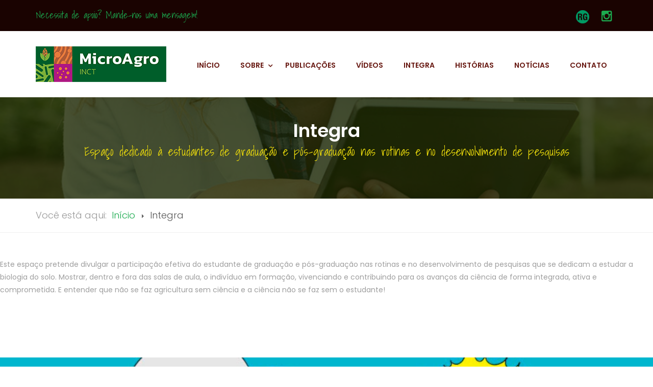

--- FILE ---
content_type: text/html; charset=utf-8
request_url: https://www.microagro.com.br/integra
body_size: 7222
content:

<!DOCTYPE html>
<html prefix="og: http://ogp.me/ns#" lang="pt-br" dir="ltr"
	  class='com_sppagebuilder view-page itemid-358 j31 mm-hover'>
<head>
<!-- Global site tag (gtag.js) - Google Analytics -->
<script async src="https://www.googletagmanager.com/gtag/js?id=G-2SK769J91G"></script>
<script>
  window.dataLayer = window.dataLayer || [];
  function gtag(){dataLayer.push(arguments);}
  gtag('js', new Date());

  gtag('config', 'G-2SK769J91G');
</script>
	<base href="https://www.microagro.com.br/integra" />
	<meta http-equiv="content-type" content="text/html; charset=utf-8" />
	<meta name="description" content="Microagro - Microorganismos para a agricultura" />
	<title>Integra</title>
	<link href="/templates/healthcouch/favicon.ico" rel="shortcut icon" type="image/vnd.microsoft.icon" />
	<link href="/templates/healthcouch/local/css/themes/microagro/bootstrap.css" rel="stylesheet" type="text/css" />
	<link href="https://cdnjs.cloudflare.com/ajax/libs/simple-line-icons/2.4.1/css/simple-line-icons.min.css" rel="stylesheet" type="text/css" />
	<link href="/templates/healthcouch/css/k2.css" rel="stylesheet" type="text/css" />
	<link href="/components/com_sppagebuilder/assets/css/font-awesome-5.min.css" rel="stylesheet" type="text/css" />
	<link href="/components/com_sppagebuilder/assets/css/font-awesome-v4-shims.css" rel="stylesheet" type="text/css" />
	<link href="/components/com_sppagebuilder/assets/css/animate.min.css" rel="stylesheet" type="text/css" />
	<link href="/components/com_sppagebuilder/assets/css/sppagebuilder.css" rel="stylesheet" type="text/css" />
	<link href="/components/com_sppagebuilder/assets/css/sppagecontainer.css" rel="stylesheet" type="text/css" />
	<link href="/plugins/system/jce/css/content.css?badb4208be409b1335b815dde676300e" rel="stylesheet" type="text/css" />
	<link href="/templates/system/css/system.css" rel="stylesheet" type="text/css" />
	<link href="/templates/healthcouch/local/css/themes/microagro/template.css" rel="stylesheet" type="text/css" />
	<link href="/templates/healthcouch/local/css/themes/microagro/megamenu.css" rel="stylesheet" type="text/css" />
	<link href="/templates/healthcouch/local/css/themes/microagro/off-canvas.css" rel="stylesheet" type="text/css" />
	<link href="/templates/healthcouch/fonts/font-awesome/css/font-awesome.min.css" rel="stylesheet" type="text/css" />
	<link href="//fonts.googleapis.com/css?family=Shadows+Into+Light" rel="stylesheet" type="text/css" />
	<link href="//fonts.googleapis.com/css?family=Poppins:300,400,500,600,700 " rel="stylesheet" type="text/css" />
	<link href="//fonts.googleapis.com/css?family=Open+Sans:300,300i,400,400i" rel="stylesheet" type="text/css" />
	<link href="/templates/healthcouch/fonts/flat-icons/css/flaticon.css" rel="stylesheet" type="text/css" />
	<link href="/templates/healthcouch/css/animate.min.css" rel="stylesheet" type="text/css" />
	<link href="/templates/healthcouch/css/sppagebuilder.css" rel="stylesheet" type="text/css" />
	<link href="/templates/healthcouch/css/custom.css" rel="stylesheet" type="text/css" />
	<style type="text/css">
.sp-page-builder .page-content #section-id-1650889117365{padding-top:50px;padding-right:0px;padding-bottom:0px;padding-left:0px;margin-top:0px;margin-right:0px;margin-bottom:0px;margin-left:0px;box-shadow:0 0 0 0 #ffffff;}#column-id-1650889117364{box-shadow:0 0 0 0 #fff;}#sppb-addon-wrapper-1650889117383 {margin:0px 0px 30px 0px;}#sppb-addon-1650889117383 {box-shadow:0 0 0 0 #ffffff;}.sp-page-builder .page-content #section-id-1650889117368{padding:80px 0px 0px 0px;margin:0px 0px 0px 0px;}.sp-page-builder .page-content #section-id-1652619513800{padding-top:80px;padding-right:0px;padding-bottom:40px;padding-left:0px;margin-top:0px;margin-right:0px;margin-bottom:0px;margin-left:0px;}#sppb-addon-1652619513812 .sppb-addon-title {letter-spacing:;}#sppb-addon-1652619513815 .sppb-addon-title {letter-spacing:;}#sppb-addon-1652619513817 .sppb-addon-title {letter-spacing:;}
	</style>
	<script type="application/json" class="joomla-script-options new">{"csrf.token":"b24861f187474d12de12362e068954a5","system.paths":{"root":"","base":""}}</script>
	<script src="/media/jui/js/jquery.min.js?eeadecd488ee3b6e0c0858dbc05232bb" type="text/javascript"></script>
	<script src="/media/jui/js/jquery-noconflict.js?eeadecd488ee3b6e0c0858dbc05232bb" type="text/javascript"></script>
	<script src="/media/jui/js/jquery-migrate.min.js?eeadecd488ee3b6e0c0858dbc05232bb" type="text/javascript"></script>
	<script src="/media/k2/assets/js/k2.frontend.js?v=2.10.4&b=20201130&sitepath=/" type="text/javascript"></script>
	<script src="/components/com_sppagebuilder/assets/js/jquery.parallax.js" type="text/javascript"></script>
	<script src="/components/com_sppagebuilder/assets/js/sppagebuilder.js" type="text/javascript"></script>
	<script src="/plugins/system/t3/base-bs3/bootstrap/js/bootstrap.js" type="text/javascript"></script>
	<script src="/plugins/system/t3/base-bs3/js/jquery.tap.min.js" type="text/javascript"></script>
	<script src="/plugins/system/t3/base-bs3/js/off-canvas.js" type="text/javascript"></script>
	<script src="/plugins/system/t3/base-bs3/js/script.js" type="text/javascript"></script>
	<script src="/plugins/system/t3/base-bs3/js/menu.js" type="text/javascript"></script>
	<script src="/templates/healthcouch/js/script.js" type="text/javascript"></script>
	<script src="/plugins/system/t3/base-bs3/js/nav-collapse.js" type="text/javascript"></script>
	<script src="/media/system/js/core.js?eeadecd488ee3b6e0c0858dbc05232bb" type="text/javascript"></script>
	<script type="text/javascript">
;(function ($) {
	$.ajaxSetup({
		headers: {
			'X-CSRF-Token': Joomla.getOptions('csrf.token')
		}
	});
})(jQuery);jQuery(function($){ initTooltips(); $("body").on("subform-row-add", initTooltips); function initTooltips (event, container) { container = container || document;$(container).find(".hasTooltip").tooltip({"html": true,"container": "body"});} });
	</script>
	<meta property="og:title" content="Integra" />
	<meta property="og:type" content="website" />
	<meta property="og:url" content="https://www.microagro.com.br/integra" />
	<meta property="og:site_name" content="Microagro - Microorganismos para a agricultura" />
	<meta name="twitter:card" content="summary" />
	<meta name="twitter:site" content="Microagro - Microorganismos para a agricultura" />

	
<!-- META FOR IOS & HANDHELD -->
	<meta name="viewport" content="width=device-width, initial-scale=1.0, maximum-scale=1.0, user-scalable=no"/>
	<style type="text/stylesheet">
		@-webkit-viewport   { width: device-width; }
		@-moz-viewport      { width: device-width; }
		@-ms-viewport       { width: device-width; }
		@-o-viewport        { width: device-width; }
		@viewport           { width: device-width; }
	</style>
	<script type="text/javascript">
		//<![CDATA[
		if (navigator.userAgent.match(/IEMobile\/10\.0/)) {
			var msViewportStyle = document.createElement("style");
			msViewportStyle.appendChild(
				document.createTextNode("@-ms-viewport{width:auto!important}")
			);
			document.getElementsByTagName("head")[0].appendChild(msViewportStyle);
		}
		//]]>
	</script>
<meta name="HandheldFriendly" content="true"/>
<meta name="apple-mobile-web-app-capable" content="YES"/>
<!-- //META FOR IOS & HANDHELD -->




<!-- Le HTML5 shim and media query for IE8 support -->
<!--[if lt IE 9]>
<script src="//cdnjs.cloudflare.com/ajax/libs/html5shiv/3.7.3/html5shiv.min.js"></script>
<script type="text/javascript" src="/plugins/system/t3/base-bs3/js/respond.min.js"></script>
<![endif]-->

<!-- You can add Google Analytics here or use T3 Injection feature -->

</head>

<body>

<div class="t3-wrapper jb-trans"> <!-- Need this wrapper for off-canvas menu. Remove if you don't use of-canvas -->

  
  
  
<!-- HEADER -->
<header id="t3-header" class="wrap t3-header-wrap">
		
		
		
 <!-- TOPBAR -->
  <div id="jb-topbar" class="wrap jb-topbar">
	<div class="container">
		<div class="row">
					<div class="col-xs-12 col-sm-9 col-md-10  hidden-xs t3-topbar-1  ">
				<div class="t3-module module " id="Mod90"><div class="module-inner"><div class="module-ct">

<div class="custom"  >
	<div class="top-left pull-left">
<ul>
<li><span class="styled-font">Necessita de apoio? <a href="/contato">Mande-nos uma mensagem!</a> </span></li>
</ul>
</div></div>
</div></div></div>
			</div>
				
					<div class="col-xs-12 col-sm-3 col-md-2  hidden-xs t3-topbar-2 ">
				<div class="t3-module module " id="Mod91"><div class="module-inner"><div class="module-ct">

<div class="custom"  >
	<!--div class="top-right pull-right"><a href="#" class="btn btn-primary btn-lg">Make an Appointment</a></div-->
<div class="social pull-right">
<ul class="list-inline">
<li><a href="https://www.researchgate.net/project/INCT-Plant-growth-promoting-microorganisms-for-agricultural-sustainability-and-environmental-responsibility" target="_blank" rel="noopener"><img src="/images/microagro/top/researchgate-logo.png" alt="Research Gate" /></a></li>
<!--li><a href="#" target="_blank"><i class="fa fa-youtube"></i></a></li-->
<li><a href="https://www.instagram.com/microagro.inct/" target="_blank" rel="noopener"><i class="fa fa-instagram"></i></a></li>
<!--li><a href="#" target="_blank"><i class="fa fa-linkedin"></i></a></li--></ul>
</div></div>
</div></div></div>
			</div>
				</div>
	</div>
</div>
 <!-- //TOPBAR -->

	
		<div class="t3-header jb-header-default navbar-affixed-top"  data-spy="affix" data-offset-top="200">
			<div class="container">
				<div class="row">
					<div class="col-md-12 col-sm-12 col-xs-12">
						<!-- OUTER BOX STARTED -->
						<div class="outer-box clearfix">
							
							<!-- LOGO -->
								<div class="logo">
									<div class="logo-image">
										<a href="/" title="Microagro - Micro-organismos para a agricultura">
																							<img class="logo-img" src="/images/microagro/logos/logo-microagro-horizontal.png" alt="Microagro - Micro-organismos para a agricultura" />
																																	<span>Microagro - Micro-organismos para a agricultura</span>
										</a>
										<small class="site-slogan"></small>
									</div>
								</div>
							<!-- //LOGO -->
							
							<div class="t3-nav-btn">
						
								<!-- OFFCANVAS -->
																											
<button class="btn btn-primary off-canvas-toggle  hidden-lg" type="button" data-pos="left" data-nav="#t3-off-canvas" data-effect="off-canvas-effect-4">
  <i class="fa fa-bars"></i>
</button>

<!-- OFF-CANVAS SIDEBAR -->
<div id="t3-off-canvas" class="t3-off-canvas  hidden-lg">

  <div class="t3-off-canvas-header">
    <h2 class="t3-off-canvas-header-title">MENU</h2>
    <button type="button" class="close" data-dismiss="modal" aria-hidden="true">&times;</button>
  </div>

  <div class="t3-off-canvas-body">
    <div class="t3-module module " id="Mod120"><div class="module-inner"><div class="module-ct"><ul class="nav  nav-pills nav-stacked ">
<li class="item-271">	<a href="/" >Início</a></li><li class="item-272 deeper dropdown parent">	<a class="dropdown-toggle" href="#"  data-toggle="dropdown">Sobre<b class="caret"></b></a><ul class="dropdown-menu"><li class="item-343"><a href="/sobre/inct-mpcp-agro" >INCT MPCP-Agro</a></li><li class="item-344"><a href="/sobre/comite-gestor" >Comitê Gestor</a></li><li class="item-273"><a href="/sobre/quem-somos" >Quem somos</a></li><li class="item-345"><a href="/sobre/vertentes" >Vertentes</a></li><li class="item-356"><a href="/sobre/metodologia" >Metodologia</a></li></ul></li><li class="item-283"><a href="/publicacoes" >Publicações</a></li><li class="item-275"><a href="/videos" >Vídeos</a></li><li class="item-358 current active"><a href="/integra" >Integra</a></li><li class="item-359"><a href="/historias" >Histórias</a></li><li class="item-277"><a href="/noticias" >Notícias</a></li><li class="item-281"><a href="/contato" >Contato</a></li></ul>
</div></div></div>
  </div>

</div>
<!-- //OFF-CANVAS SIDEBAR -->

																		
																<!-- //OFFCANVAS -->
						
								<!-- Brand and toggle get grouped for better mobile display -->
								<div class="navbar-header pull-right hidden-xs">
								
																													<button type="button" class="navbar-toggle" data-toggle="collapse" data-target=".t3-navbar-collapse">
											<i class="fa fa-bars"></i>
										</button>
																	</div>
						  </div>
						  
						  <!--Start cart btn-->
								<div class="cart-btn">
																	</div>
							<!--End cart btn-->	
							
							<div class="search-box-btn">
								<!-- HEAD SEARCH -->
																<!-- //HEAD SEARCH -->
							</div>
							
							<!-- MAIN NAVIGATION -->
								<nav id="t3-mainnav" class="jb-nav">
									
									<div class="navbar navbar-default t3-mainnav pull-right hidden-sm hidden-xs hidden-md">
								
																					<div class="t3-navbar-collapse navbar-collapse collapse"></div>
																		
										<div class="t3-navbar navbar-collapse collapse">
											<div  class="t3-megamenu animate slide"  data-duration="400" data-responsive="true">
<ul itemscope itemtype="http://www.schema.org/SiteNavigationElement" class="nav navbar-nav level0">
<li itemprop='name'  data-id="271" data-level="1">
<a itemprop='url' class=""  href="/"   data-target="#">Início</a>

</li>
<li itemprop='name' class="dropdown mega" data-id="272" data-level="1">
<a itemprop='url' class=" dropdown-toggle"  href="#"   data-target="#" data-toggle="dropdown">Sobre<em class="caret"></em></a>

<div class="nav-child dropdown-menu mega-dropdown-menu"  ><div class="mega-dropdown-inner">
<div class="row">
<div class="col-xs-12 mega-col-nav" data-width="12"><div class="mega-inner">
<ul itemscope itemtype="http://www.schema.org/SiteNavigationElement" class="mega-nav level1">
<li itemprop='name'  data-id="343" data-level="2">
<a itemprop='url' class=""  href="/sobre/inct-mpcp-agro"   data-target="#">INCT MPCP-Agro </a>

</li>
<li itemprop='name'  data-id="344" data-level="2">
<a itemprop='url' class=""  href="/sobre/comite-gestor"   data-target="#">Comitê Gestor </a>

</li>
<li itemprop='name'  data-id="273" data-level="2">
<a itemprop='url' class=""  href="/sobre/quem-somos"   data-target="#">Quem somos </a>

</li>
<li itemprop='name'  data-id="345" data-level="2">
<a itemprop='url' class=""  href="/sobre/vertentes"   data-target="#">Vertentes </a>

</li>
<li itemprop='name'  data-id="356" data-level="2">
<a itemprop='url' class=""  href="/sobre/metodologia"   data-target="#">Metodologia </a>

</li>
</ul>
</div></div>
</div>
</div></div>
</li>
<li itemprop='name'  data-id="283" data-level="1">
<a itemprop='url' class=""  href="/publicacoes"   data-target="#">Publicações </a>

</li>
<li itemprop='name'  data-id="275" data-level="1">
<a itemprop='url' class=""  href="/videos"   data-target="#">Vídeos </a>

</li>
<li itemprop='name' class="current active" data-id="358" data-level="1">
<a itemprop='url' class=""  href="/integra"   data-target="#">Integra </a>

</li>
<li itemprop='name'  data-id="359" data-level="1">
<a itemprop='url' class=""  href="/historias"   data-target="#">Histórias </a>

</li>
<li itemprop='name'  data-id="277" data-level="1">
<a itemprop='url' class=""  href="/noticias"   data-target="#">Notícias </a>

</li>
<li itemprop='name'  data-id="281" data-level="1">
<a itemprop='url' class=""  href="/contato"   data-target="#">Contato </a>

</li>
</ul>
</div>

										</div>
								
									</div>
									
								</nav>
							<!-- //MAIN NAVIGATION -->
							
							
							
							
						</div>
						<!-- OUTER BOX ENDED-->
					</div>
				</div>
			</div>		
		</div>

</header>
<!-- //HEADER -->

  
  
	<!-- NAV HELPER -->
	<nav class="wrap parallax-3 t3-navhelper navhelper-0 hasBg" style="background-image: url(/images/microagro/header/header-integra.jpg);">
				<div class="navhelperbg withTitle">
			<div class="container-removed">
								<div class="row">
										<div class="col-md-12">
						<hgroup class="titleSlogan">
							<h1 class="pageTitle">Integra</h1>
															<h3 class="styled-font">Espaço dedicado à estudantes de graduação e pós-graduação nas rotinas e no desenvolvimento de pesquisas</h3>
														
						</hgroup>
						
						<div class="jb-navhealper">
							<div class="row">
								<div class="container 1">
									
<ol class="breadcrumb ">
	<li class="active">Você está aqui: &#160;</li><li><a href="/" class="pathway">Início</a><span class="divider"><img src="/templates/healthcouch/images/system/arrow.png" alt="" /></span></li><li><span>Integra</span></li></ol>

								</div>
							</div>
						</div>
					</div>
					
										
				</div>
							</div>
		</div>
	</nav>
	<!-- //NAV HELPER -->


  				<div id="system-message-container">
	</div>

				
<div id="sp-page-builder" class="sp-page-builder  page-16">

	
	<div class="page-content">
				<section id="section-id-1650889117365" class="sppb-section sppb-wow fadeInRight"  data-sppb-wow-duration="1000ms"><div class="sppb-row-container"><div class="sppb-row"><div class="sppb-col-md-12" id="column-wrap-id-1650889117364"><div id="column-id-1650889117364" class="sppb-column" ><div class="sppb-column-addons"><div id="sppb-addon-wrapper-1650889117383" class="sppb-addon-wrapper"><div id="sppb-addon-1650889117383" class="clearfix "     ><div class="sppb-addon sppb-addon-text-block  "><div class="sppb-addon-content"><p>Este espaço pretende divulgar a participação efetiva do estudante de graduação e pós-graduação nas rotinas e no desenvolvimento de pesquisas que se dedicam a estudar a biologia do solo. Mostrar, dentro e fora das salas de aula, o indivíduo em formação, vivenciando e contribuindo para os avanços da ciência de forma integrada, ativa e comprometida. E entender que não se faz agricultura sem ciência e a ciência não se faz sem o estudante!</p></div></div></div></div></div></div></div></div></div></section><section id="section-id-1650889117368" class="sppb-section sppb-wow fadeInLeftBig"  data-sppb-wow-duration="1000ms"><div class="sppb-row-overlay"></div><div class="sppb-row-container"><div class="sppb-row"><div class="sppb-col-md-4" id="column-wrap-id-1650889117408"><div id="column-id-1650889117408" class="sppb-column " ><div class="sppb-column-addons"><div id="sppb-addon-wrapper-1650889117409" class="sppb-addon-wrapper"><div id="sppb-addon-1650889117409" class="clearfix "     ><div class="sppb-addon sppb-addon-raw-html "><div class="sppb-addon-content">              <div class="featured-service">
                    <div class="inner-box">
                        <div class="image-box">
                            <div class="image"><a href="#"><img src="/images/microagro/integra/miqueleto-e-o-pe-de-feijao.jpg" alt=""></a></div>
                            <div class="caption-box">
                                <div class="icon">
					<span class="flaticon-target"></span>
                                </div>
                                <h4 class="title"><a href="#">Miqueleto e o Pé de Feijão</a></h4>
                            </div>
                            <div class="overlay-box">
                            	<div class="icon-box"><span class="flaticon-target"></span></div>
                            	<div class="overlay-inner">
                                	<div class="overlay-content">
                                    	<h4 class="title">Resumo</h4>
                                        <div class="text">Contos edáficos para crianças de primeira infância</div>
                                       <br />
                                        <a class="sppb-btn  sppb-btn  btn btn-brand-border sppb-btn-default sppb-btn-rounded sppb-btn-default sppb-btn-rounded" href="/images/microagro/integra/miqueleto-e-o-pe-de-feijao.pdf" target="_blank">Download</a>
                                    </div>
                                </div>
                            </div>
                        </div>
                    </div>
                    </div></div></div></div></div></div></div></div><div class="sppb-col-md-4" id="column-wrap-id-1650889117412"><div id="column-id-1650889117412" class="sppb-column " ><div class="sppb-column-addons"><div id="sppb-addon-wrapper-1650889117413" class="sppb-addon-wrapper"><div id="sppb-addon-1650889117413" class="clearfix "     ><div class="sppb-addon sppb-addon-raw-html "><div class="sppb-addon-content">              <div class="featured-service">
                    <div class="inner-box">
                        <div class="image-box">
                            <div class="image"><a href="#"><img src="/images/microagro/integra/nodulos-sangrentos.jpg" alt=""></a></div>
                            <div class="caption-box">
                                <div class="icon">
					<span class="flaticon-target"></span>
                                </div>
                                <h4 class="title"><a href="#">Nódulos Sangrentos</a></h4>
                            </div>
                            <div class="overlay-box">
                            	<div class="icon-box"><span class="flaticon-target"></span></div>
                            	<div class="overlay-inner">
                                	<div class="overlay-content">
                                    	<h4 class="title">Resumo</h4>
                                        <div class="text">Conto sobre um menino urbano “rock n’ roll nota 10 em uma aventura em um submundo rural</div>
                                       <br />
                                        <a class="sppb-btn  sppb-btn  btn btn-brand-border sppb-btn-default sppb-btn-rounded sppb-btn-default sppb-btn-rounded" href="/images/microagro/integra/nodulos-sangrentos.pdf" target="_blank">Download</a>
                                    </div>
                                </div>
                            </div>
                        </div>
                    </div>
                    </div></div></div></div></div></div></div></div><div class="sppb-col-md-4" id="column-wrap-id-1650889117416"><div id="column-id-1650889117416" class="sppb-column " ><div class="sppb-column-addons"><div id="sppb-addon-wrapper-1650889117417" class="sppb-addon-wrapper"><div id="sppb-addon-1650889117417" class="clearfix "     ><div class="sppb-addon sppb-addon-raw-html "><div class="sppb-addon-content">              <div class="featured-service">
                    <div class="inner-box">
                        <div class="image-box">
                            <div class="image"><a href="#"><img src="/images/microagro/integra/guardioes-rizosfera.jpg" alt=""></a></div>
                            <div class="caption-box">
                                <div class="icon">
					<span class="flaticon-target"></span>
                                </div>
                                <h4 class="title"><a href="#">Guardiões da Rizosfera</a></h4>
                            </div>
                            <div class="overlay-box">
                            	<div class="icon-box"><span class="flaticon-target"></span></div>
                            	<div class="overlay-inner">
                                	<div class="overlay-content">
                                    	<h4 class="title">Resumo</h4>
                                        <div class="text">Marcos do projeto Reunião da Rizosfera</div>
                                       <br />
                                        <a class="sppb-btn  sppb-btn  btn btn-brand-border sppb-btn-default sppb-btn-rounded sppb-btn-default sppb-btn-rounded" href="/images/microagro/integra/guardioes-fotos.pdf" target="_blank">Download</a>
                                    </div>
                                </div>
                            </div>
                        </div>
                    </div>
                    </div></div></div></div></div></div></div></div></div></div></section><section id="section-id-1652619513800" class="sppb-section jb-footer" ><div class="sppb-row-overlay"></div><div class="sppb-row-container"><div class="sppb-row"><div class="sppb-col-md-3" id="column-wrap-id-1652619513809"><div id="column-id-1652619513809" class="sppb-column" ><div class="sppb-column-addons"><div id="sppb-addon-wrapper-1652619513810" class="sppb-addon-wrapper"><div id="sppb-addon-1652619513810" class="clearfix "     ><div class="sppb-addon sppb-addon-raw-html "><div class="sppb-addon-content"><div class="footer-widget about-widget">
                                	<div class="footer-logo"><figure><a href="#"><img src="/images/microagro/logos/logo-microagro-vertical.jpg" alt=""></a></figure></div>
                                    <br />
                                    <div class="widget-content">
                                    	<div class="text">O website Microagro tem como objetivo organizar e disponibilizar os trabalhos da rede de parceria de empresas envolvidas junto ao Instituto Nacional de Ciência e Tecnologia (INCT) para projetos de pesquisa e transferência no uso de micro-organismos para a agricultura.</div>
                                    </div>
                                </div></div></div></div></div></div></div></div><div class="sppb-col-md-3" id="column-wrap-id-1652619513811"><div id="column-id-1652619513811" class="sppb-column" ><div class="sppb-column-addons"><div id="sppb-addon-wrapper-1652619513812" class="sppb-addon-wrapper"><div id="sppb-addon-1652619513812" class="clearfix "     ><div class="sppb-addon sppb-addon-raw-html "><h2 class="sppb-addon-title">Acesso Rápido</h2><div class="sppb-addon-content"><div class="widget-content">
	<div class="row clearfix">
    	<div class="col-lg-12 col-md-12 col-sm-12 col-xs-12">
            <ul class="list">
                <li><a href="/">Início</a></li>
                <li><a href="/sobre/inct-mpcp-agro">INCT MPCP-Agro</a></li>
                <li><a href="/sobre/fbn">FBN</a></li>                                               
                <li><a href="/sobre/comite-gestor">Comitê Gestor</a></li>                                               
                <li><a href="/sobre/vertentes">Vertentes</a></li>                                                   
                <li><a href="/sobre/metodologia">Metodologia</a></li>
                <li><a href="/quem-somos">Quem somos</a></li>
                <li><a href="/producao/publicacoes">Publicações</a></li>
                <li><a href="/galeria/fotos">Fotos</a></li>
                <li><a href="/galeria/videos">Vídeos</a></li>
                <li><a href="/noticias">Notícias</a></li>
                <li><a href="/contato">Contato</a></li>
            </ul>
        </div>
    </div>
</div></div></div></div></div></div></div></div><div class="sppb-col-md-3" id="column-wrap-id-1652619513814"><div id="column-id-1652619513814" class="sppb-column" ><div class="sppb-column-addons"><div id="sppb-addon-wrapper-1652619513815" class="sppb-addon-wrapper"><div id="sppb-addon-1652619513815" class="clearfix "     ><div class="sppb-addon sppb-addon-module "><div class="sppb-addon-content"><h2 class="sppb-addon-title">Últimas Notícias</h2>
<div id="k2ModuleBox111" class="single-footer-widget k2ItemsBlock">

	
	  
    		
		
	<ul class="popular-news clearfix">
       <li class="single-popular-news-item clearfix">
          <div class="img-holder">
             				<img class="img-responsive" src="/media/k2/items/cache/867519228d1d5325856fc61d710ded0e_S.jpg" alt="Pesquisa avança no desenvolvimento de feijão mais eficiente em fixação biológica de nitrogênio"/>
			 			<div class="overlay">
				<div class="box">
					<div class="content">
						 <a href="/noticias/item/32-pesquisa-avanca-no-desenvolvimento-de-feijao-mais-eficiente-em-fixacao-biologica-de-nitrogenio"><i class="fa fa-link" aria-hidden="true"></i></a>
					</div>
				</div>
			</div>
         </div>
         <div class="text-holder">
			 				<a class="moduleItemTitle" href="/noticias/item/32-pesquisa-avanca-no-desenvolvimento-de-feijao-mais-eficiente-em-fixacao-biologica-de-nitrogenio"><p>Pesquisa avança no desenvolvimento de feijão mais eficiente em fixação biológica de nitrogênio</p></a>
					
          <ul class="info">
			 <li>
							  </li>
		  </ul>    
        </div>
      </li>
    </ul>
			
		
	<ul class="popular-news clearfix">
       <li class="single-popular-news-item clearfix">
          <div class="img-holder">
             				<img class="img-responsive" src="/media/k2/items/cache/fa55c8bad0e242eb7986dc1135b50adb_S.jpg" alt="Emater Goiás e Embrapa Arroz e Feijão: pesquisa sobre uso de bioinsumos no cultivo de arroz em Porangatu"/>
			 			<div class="overlay">
				<div class="box">
					<div class="content">
						 <a href="/noticias/item/31-emater-goias-e-embrapa-arroz-e-feijao-pesquisa-sobre-uso-de-bioinsumos-no-cultivo-de-arroz-em-porangatu"><i class="fa fa-link" aria-hidden="true"></i></a>
					</div>
				</div>
			</div>
         </div>
         <div class="text-holder">
			 				<a class="moduleItemTitle" href="/noticias/item/31-emater-goias-e-embrapa-arroz-e-feijao-pesquisa-sobre-uso-de-bioinsumos-no-cultivo-de-arroz-em-porangatu"><p>Emater Goiás e Embrapa Arroz e Feijão: pesquisa sobre uso de bioinsumos no cultivo de arroz em Porangatu</p></a>
					
          <ul class="info">
			 <li>
							  </li>
		  </ul>    
        </div>
      </li>
    </ul>
			
		
	<ul class="popular-news clearfix">
       <li class="single-popular-news-item clearfix">
          <div class="img-holder">
             				<img class="img-responsive" src="/media/k2/items/cache/1c0ae2205709722b62e843abc0471a55_S.jpg" alt="Mariangela Hungria apresenta panorama dos bioinsumos no Brasil em entrevista para o Globo Rural"/>
			 			<div class="overlay">
				<div class="box">
					<div class="content">
						 <a href="/noticias/item/30-mariangela-hungria-apresenta-panorama-dos-bioinsumos-no-brasil-em-entrevista-para-o-globo-rural"><i class="fa fa-link" aria-hidden="true"></i></a>
					</div>
				</div>
			</div>
         </div>
         <div class="text-holder">
			 				<a class="moduleItemTitle" href="/noticias/item/30-mariangela-hungria-apresenta-panorama-dos-bioinsumos-no-brasil-em-entrevista-para-o-globo-rural"><p>Mariangela Hungria apresenta panorama dos bioinsumos no Brasil em entrevista para o Globo Rural</p></a>
					
          <ul class="info">
			 <li>
							  </li>
		  </ul>    
        </div>
      </li>
    </ul>
	   
  
	
	
</div>
</div></div></div></div></div></div></div><div class="sppb-col-md-3" id="column-wrap-id-1652619513816"><div id="column-id-1652619513816" class="sppb-column" ><div class="sppb-column-addons"><div id="sppb-addon-wrapper-1652619513817" class="sppb-addon-wrapper"><div id="sppb-addon-1652619513817" class="clearfix "     ><div class="sppb-addon sppb-addon-raw-html "><h2 class="sppb-addon-title">Contato</h2><div class="sppb-addon-content"><div class="widget-content">
                                    	<ul class="contact-info">
                                            <li><span class="icon flaticon-interface-4"></span><strong>Email:</strong> contato@microagro.com.br</li>
                                        </ul>                    
                                    </div></div></div></div></div></div></div></div></div></div></section>			</div>
</div>


  

<!-- FOOTER -->
<footer id="t3-footer" class="wrap t3-footer">

	<div class="t3-copyright">
		<div class="container">
			<div class="row">
				<!-- //COPYRIGHTS -->
				<div class="col-md-8 col-sm-8 col-xs-12">
					<div class="0 copyright ">
						

<div class="custom"  >
	<p><a href="https://www.vrsys.com.br" target="_blank" rel="noopener"><img src="/images/microagro/footer/logo_vrsys_branca.png" alt="logo vrsys branca" /></a></p></div>
<div class="module">

	<!-- BACK TOP TOP BUTTON -->
	<div id="back-to-top" data-spy="affix" data-offset-top="300" class="back-to-top hidden-xs hidden-sm affix-top">
	  <button class="btn btn-secondary" title="Voltar ao topo"><i class="fa fa-angle-up"></i></button>
	</div>
	<!-- BACK TO TOP BUTTON -->

	<small>Copyright &#169; 2026 Microagro - Microorganismos para a agricultura. Todos os direitos reservados.<!--Designed by <a href="http://www.joomlabuff.com/" title="Visit joomlabuff.com!" rel="nofollow">joomlabuff.com</a> --></small>
</div>

					</div>
				</div>
				<!-- //FOOTER SOCIAL -->
				<div class="col-md-4 col-sm-4 col-xs-11">
														</div>
			</div>
		</div>
	</div>

</footer>
<!-- //FOOTER -->

  

</div>

</body>

</html>


--- FILE ---
content_type: text/css
request_url: https://www.microagro.com.br/templates/healthcouch/local/css/themes/microagro/template.css
body_size: 17039
content:
@media (max-width: 767px) {
  .always-show .mega > .mega-dropdown-menu,
  .always-show .dropdown-menu {
    display: block !important;
    position: static;
  }
  .open .dropdown-menu {
    display: block;
  }
}
.t3-logo,
.t3-logo-small {
  display: block;
  text-decoration: none;
  text-align: left;
  background-repeat: no-repeat;
  background-position: center;
}
.t3-logo {
  width: 182px;
  height: 50px;
}
.t3-logo-small {
  width: 60px;
  height: 30px;
}
.t3-logo,
.t3-logo-color {
  background-image: url("//static.joomlart.com/images/jat3v3-documents/logo-complete/t3logo-big-color.png");
}
.t3-logo-small,
.t3-logo-small.t3-logo-color {
  background-image: url("//static.joomlart.com/images/jat3v3-documents/logo-complete/t3logo-small-color.png");
}
.t3-logo-dark {
  background-image: url("//static.joomlart.com/images/jat3v3-documents/logo-complete/t3logo-big-dark.png");
}
.t3-logo-small.t3-logo-dark {
  background-image: url("//static.joomlart.com/images/jat3v3-documents/logo-complete/t3logo-small-dark.png");
}
.t3-logo-light {
  background-image: url("//static.joomlart.com/images/jat3v3-documents/logo-complete/t3logo-big-light.png");
}
.t3-logo-small.t3-logo-light {
  background-image: url("//static.joomlart.com/images/jat3v3-documents/logo-complete/t3logo-small-light.png");
}
@media (max-width: 767px) {
  .logo-control .logo-img-sm {
    display: block;
  }
  .logo-control .logo-img {
    display: none;
  }
}
@media (min-width: 768px) {
  .logo-control .logo-img-sm {
    display: none;
  }
  .logo-control .logo-img {
    display: block;
  }
}
#community-wrap .collapse {
  position: relative;
  height: 0;
  overflow: hidden;
  display: block;
}
.body-data-holder:before {
  display: none;
  content: "grid-float-breakpoint:768px screen-xs:480px screen-sm:768px screen-md:992px screen-lg:1200px";
}

body {
  line-height: 1.8em;
  color: #9e9e9e;
}
input,
button,
select,
textarea {
  font-family: inherit;
  font-size: inherit;
  line-height: inherit;
}
a {
  color: #1cab4f;
  text-decoration: none;
  outline: none;
}
a:hover,
a:focus {
  color: #116931;
  text-decoration: none;
  outline: none;
}
a:focus {
  outline: 5px auto -webkit-focus-ring-color;
  outline-offset: -2px;
}
img {
  vertical-align: middle;
}
th,
td {
  line-height: 1.42857143;
  text-align: left;
  vertical-align: top;
}
th {
  font-weight: bold;
}
td,
tr td {
  border-top: 1px solid #dddddd;
}
.cat-list-row0:hover,
.cat-list-row1:hover {
  background: #f5f5f5;
}
.cat-list-row1,
tr.cat-list-row1 td {
  background: #f9f9f9;
}
table.contentpane,
table.tablelist,
table.category,
table.admintable,
table.blog {
  width: 100%;
}
table.contentpaneopen {
  border: 0;
}
.star {
  color: #e9d80c;
}
.red {
  color: #cc0000;
}
hr {
  margin-top: 20px;
  margin-bottom: 20px;
  border: 0;
  border-top: 1px solid #eeeeee;
}
.wrap {
  width: auto;
  clear: both;
}
.center,
.table td.center,
.table th.center {
  text-align: center;
}
.element-invisible {
  position: absolute;
  padding: 0;
  margin: 0;
  border: 0;
  height: 1px;
  width: 1px;
  overflow: hidden;
}
.bg-brand {
  background: #1d2802;
}

h1,
h2,
h3,
h4,
h5,
h6,
.h1,
.h2,
.h3,
.h4,
.h5,
.h6 {
  font-family: 'Poppins', sans-serif;
  font-weight: normal;
  margin: 0px !important;
  line-height: 1.1;
  color: #ab281c;
}
h1 small,
h2 small,
h3 small,
h4 small,
h5 small,
h6 small,
.h1 small,
.h2 small,
.h3 small,
.h4 small,
.h5 small,
.h6 small,
h1 .small,
h2 .small,
h3 .small,
h4 .small,
h5 .small,
h6 .small,
.h1 .small,
.h2 .small,
.h3 .small,
.h4 .small,
.h5 .small,
.h6 .small {
  font-weight: normal;
  line-height: 1;
  color: #999999;
}
h1,
.h1,
h2,
.h2,
h3,
.h3 {
  margin-top: 20px;
  margin-bottom: 10px;
}
h1 small,
.h1 small,
h2 small,
.h2 small,
h3 small,
.h3 small,
h1 .small,
.h1 .small,
h2 .small,
.h2 .small,
h3 .small,
.h3 .small {
  font-size: 65%;
}
h4,
.h4,
h5,
.h5,
h6,
.h6 {
  margin-top: 10px;
  margin-bottom: 10px;
}
h4 small,
.h4 small,
h5 small,
.h5 small,
h6 small,
.h6 small,
h4 .small,
.h4 .small,
h5 .small,
.h5 .small,
h6 .small,
.h6 .small {
  font-size: 75%;
}
h1,
.h1 {
  font-size: 36px;
}
h2,
.h2 {
  font-size: 30px;
  font-weight: 600;
}
h3,
.h3 {
  font-size: 24px;
  font-weight: 400;
}
h4,
.h4 {
  font-size: 18px;
}
h5,
.h5 {
  font-size: 14px;
}
h6,
.h6 {
  font-size: 12px;
}
p {
  margin: 0 0 10px;
  color: #9e9e9e;
}
.lead {
  margin-bottom: 20px;
  font-size: 16px;
  font-weight: 200;
  line-height: 1.4;
}
@media (min-width: 768px) {
  .lead {
    font-size: 21px;
  }
}
.styled-font {
  font-family: 'Shadows Into Light', cursive;
  color: #e9d80c;
}
.white h2,
.white p {
  color: #ffffff;
}
small,
.small {
  font-size: 85%;
}
cite {
  font-style: normal;
}
.text-left {
  text-align: left;
}
.text-right {
  text-align: right;
}
.text-center {
  text-align: center;
}
.text-justify {
  text-align: justify;
}
.text-muted {
  color: #999999;
}
.text-primary {
  color: #1cab4f;
}
a.text-primary:hover,
a.text-primary:focus {
  color: #157f3b;
}
.text-success {
  color: #468847;
}
a.text-success:hover,
a.text-success:focus {
  color: #356635;
}
.text-info {
  color: #3a87ad;
}
a.text-info:hover,
a.text-info:focus {
  color: #2d6987;
}
.text-warning {
  color: #c09853;
}
a.text-warning:hover,
a.text-warning:focus {
  color: #a47e3c;
}
.text-danger {
  color: #b94a48;
}
a.text-danger:hover,
a.text-danger:focus {
  color: #953b39;
}
.bg-primary {
  color: #fff;
  background-color: #1cab4f;
}
a.bg-primary:hover,
a.bg-primary:focus {
  background-color: #157f3b;
}
.bg-success {
  background-color: #dff0d8;
}
a.bg-success:hover,
a.bg-success:focus {
  background-color: #c1e2b3;
}
.bg-info {
  background-color: #d9edf7;
}
a.bg-info:hover,
a.bg-info:focus {
  background-color: #afd9ee;
}
.bg-warning {
  background-color: #fcf8e3;
}
a.bg-warning:hover,
a.bg-warning:focus {
  background-color: #f7ecb5;
}
.bg-danger {
  background-color: #f2dede;
}
a.bg-danger:hover,
a.bg-danger:focus {
  background-color: #e4b9b9;
}
.highlight {
  background-color: #FFC;
  font-weight: bold;
  padding: 1px 4px;
}
.page-header {
  padding-bottom: 9px;
  margin: 40px 0 20px;
  border-bottom: 1px solid #eeeeee;
}
ul,
ol {
  margin-top: 0;
  margin-bottom: 10px;
}
ul ul,
ol ul,
ul ol,
ol ol {
  margin-bottom: 0;
}
.list-unstyled {
  padding-left: 0;
  list-style: none;
}
.list-inline {
  padding-left: 0;
  list-style: none;
  margin-left: -5px;
}
.list-inline > li {
  display: inline-block;
  padding-left: 10px;
  padding-right: 10px;
}
dl {
  margin-top: 0;
  margin-bottom: 20px;
}
dt,
dd {
  line-height: 1.42857143;
}
dt {
  font-weight: bold;
}
dd {
  margin-left: 0;
}
@media (min-width: 768px) {
  .dl-horizontal dt {
    float: left;
    width: 160px;
    clear: left;
    text-align: right;
    overflow: hidden;
    text-overflow: ellipsis;
    white-space: nowrap;
  }
  .dl-horizontal dd {
    margin-left: 180px;
  }
}
abbr[title],
abbr[data-original-title] {
  cursor: help;
  border-bottom: 1px dotted #999999;
}
.initialism {
  font-size: 90%;
  text-transform: uppercase;
}
blockquote {
  padding: 10px 20px;
  margin: 0 0 20px;
  font-size: 17.5px;
  border-left: 5px solid #1cab4f;
  font-style: italic;
}
blockquote p:last-child,
blockquote ul:last-child,
blockquote ol:last-child {
  margin-bottom: 0;
}
blockquote footer,
blockquote small,
blockquote .small {
  display: block;
  font-size: 80%;
  line-height: 1.42857143;
  color: #999999;
}
blockquote footer:before,
blockquote small:before,
blockquote .small:before {
  content: '\2014 \00A0';
}
.blockquote-reverse,
blockquote.pull-right {
  padding-right: 15px;
  padding-left: 0;
  border-right: 5px solid #1cab4f;
  border-left: 0;
  text-align: right;
}
.blockquote-reverse footer:before,
blockquote.pull-right footer:before,
.blockquote-reverse small:before,
blockquote.pull-right small:before,
.blockquote-reverse .small:before,
blockquote.pull-right .small:before {
  content: '';
}
.blockquote-reverse footer:after,
blockquote.pull-right footer:after,
.blockquote-reverse small:after,
blockquote.pull-right small:after,
.blockquote-reverse .small:after,
blockquote.pull-right .small:after {
  content: '\00A0 \2014';
}
blockquote:before,
blockquote:after {
  content: "";
}
address {
  margin-bottom: 20px;
  font-style: normal;
  line-height: 1.42857143;
}
code,
kbd,
pre,
samp {
  font-family: Monaco, Menlo, Consolas, "Courier New", monospace;
}
.btn-actions {
  text-align: center;
}
.features-list {
  margin-top: 60px;
  
}
.features-list .page-header {
  border: 0;
  text-align: center;
}
.features-list .page-header h1 {
  font-size: 46px;
}
.features-list .feature-row {
  overflow: hidden;
  min-height: 200px;
  color: #696f72;
  border-top: 1px solid #e0e2e3;
  padding: 60px 0 0;
  text-align: center;
}
.features-list .feature-row:last-child {
  border-bottom: 1px solid #e0e2e3;
  margin-bottom: 60px;
}
.features-list .feature-row h3 {
  font-size: 28px;
}
.features-list .feature-row div:first-child {
  padding-left: 0;
}
.features-list .feature-row div:last-child {
  padding-right: 0;
}
.features-list .feature-row div:first-child.feature-img img {
  float: left;
}
.features-list .feature-row div:last-child.feature-img img {
  float: right;
}
.jumbotron h2 {
  font-size: 46px;
}
.jumbotron iframe {
  margin-top: 20px;
}
.sppb-title-heading {
  margin-bottom: 0px !important;
}
.sppb-title-subheading {
  font-size: 14px !important;
}
#sp-page-builder .sppb-section-title {
  margin-bottom: 40px !important;
}
.font-weight-bold {
  font-weight: bold;
}

.form-control:focus {
  border-color: #66afe9;
  outline: 0;
  -webkit-box-shadow: inset 0 1px 1px rgba(0, 0, 0, .075), 0 0 8px rgba(102, 175, 233, 0.6);
  box-shadow: inset 0 1px 1px rgba(0, 0, 0, .075), 0 0 8px rgba(102, 175, 233, 0.6);
}
.form-control::-moz-placeholder {
  color: #999999;
  opacity: 1;
}
.form-control:-ms-input-placeholder {
  color: #999999;
}
.form-control::-webkit-input-placeholder {
  color: #999999;
}
textarea.form-control {
  height: auto;
}
.form-group {
  margin-bottom: 20px;
}
.radio label,
.checkbox label {
  display: inline;
}
.form-control-static {
  margin-bottom: 0;
}
@media (min-width: 768px) {
  .form-inline .form-group {
    display: inline-block;
  }
  .form-inline .form-control {
    display: inline-block;
  }
  .form-inline .radio input[type="radio"],
  .form-inline .checkbox input[type="checkbox"] {
    float: none;
  }
}
.form-horizontal .control-label,
.form-horizontal .radio,
.form-horizontal .checkbox,
.form-horizontal .radio-inline,
.form-horizontal .checkbox-inline {
  margin-top: 0;
  margin-bottom: 0;
  padding-top: 7px;
}
.form-horizontal .form-control-static {
  padding-top: 7px;
}
.btn {
  border-radius: 0px;
  line-height: 24px;
  text-transform: uppercase;
}
.btn-primary,
.sppb-btn-primary {
  background-color: #1cab4f;
  border-color: #1cab4f;
  color: #ffffff;
}
.btn-primary:hover,
.sppb-btn-primary:hover {
  background: #116931;
}
.btn-secondary {
  background: rgba(33, 46, 2, 0.9);
}
.btn-inverse {
  color: #ffffff;
  background-color: #333333;
  border-color: #262626;
}
.btn-inverse:focus,
.btn-inverse.focus {
  color: #ffffff;
  background-color: #1a1a1a;
  border-color: #000000;
}
.btn-inverse:hover {
  color: #ffffff;
  background-color: #1a1a1a;
  border-color: #080808;
}
.btn-inverse:active,
.btn-inverse.active,
.open > .dropdown-toggle.btn-inverse {
  color: #ffffff;
  background-color: #1a1a1a;
  background-image: none;
  border-color: #080808;
}
.btn-inverse:active:hover,
.btn-inverse.active:hover,
.open > .dropdown-toggle.btn-inverse:hover,
.btn-inverse:active:focus,
.btn-inverse.active:focus,
.open > .dropdown-toggle.btn-inverse:focus,
.btn-inverse:active.focus,
.btn-inverse.active.focus,
.open > .dropdown-toggle.btn-inverse.focus {
  color: #ffffff;
  background-color: #080808;
  border-color: #000000;
}
.btn-inverse.disabled:hover,
.btn-inverse[disabled]:hover,
fieldset[disabled] .btn-inverse:hover,
.btn-inverse.disabled:focus,
.btn-inverse[disabled]:focus,
fieldset[disabled] .btn-inverse:focus,
.btn-inverse.disabled.focus,
.btn-inverse[disabled].focus,
fieldset[disabled] .btn-inverse.focus {
  background-color: #333333;
  border-color: #262626;
}
.btn-inverse .badge {
  color: #333333;
  background-color: #ffffff;
}
.btn-round {
  color: #ffffff;
  border: 2px solid #1cab4f;
  font-size: 14px;
  font-weight: 500;
  border-radius: 26px;
}
.btn-alter {
  color: #ffffff;
  border: 2px solid #ffffff;
  font-size: 14px;
  font-weight: 500;
  border-radius: 26px;
  background: transparent;
}
.btn-alter:hover {
  background: #ffffff;
  border: 2px solid #ffffff;
  color: #333333 !important;
}
.btn-brand-border {
  color: #1cab4f;
  border: 2px solid #1cab4f;
  font-size: 14px;
  font-weight: 500;
  border-radius: 26px;
  background: transparent;
}
.btn-brand-border:hover {
  background: #1cab4f;
  border: 2px solid #1cab4f;
  color: #ffffff !important;
}
.btn-block + .btn-block {
  margin-top: 5px;
}
select::-moz-placeholder,
textarea::-moz-placeholder,
input[type="text"]::-moz-placeholder,
input[type="password"]::-moz-placeholder,
input[type="datetime"]::-moz-placeholder,
input[type="datetime-local"]::-moz-placeholder,
input[type="date"]::-moz-placeholder,
input[type="month"]::-moz-placeholder,
input[type="time"]::-moz-placeholder,
input[type="week"]::-moz-placeholder,
input[type="number"]::-moz-placeholder,
input[type="email"]::-moz-placeholder,
input[type="url"]::-moz-placeholder,
input[type="search"]::-moz-placeholder,
input[type="tel"]::-moz-placeholder,
input[type="color"]::-moz-placeholder,
.inputbox::-moz-placeholder {
  color: #999999;
  opacity: 1;
}
select:-ms-input-placeholder,
textarea:-ms-input-placeholder,
input[type="text"]:-ms-input-placeholder,
input[type="password"]:-ms-input-placeholder,
input[type="datetime"]:-ms-input-placeholder,
input[type="datetime-local"]:-ms-input-placeholder,
input[type="date"]:-ms-input-placeholder,
input[type="month"]:-ms-input-placeholder,
input[type="time"]:-ms-input-placeholder,
input[type="week"]:-ms-input-placeholder,
input[type="number"]:-ms-input-placeholder,
input[type="email"]:-ms-input-placeholder,
input[type="url"]:-ms-input-placeholder,
input[type="search"]:-ms-input-placeholder,
input[type="tel"]:-ms-input-placeholder,
input[type="color"]:-ms-input-placeholder,
.inputbox:-ms-input-placeholder {
  color: #999999;
}
select::-webkit-input-placeholder,
textarea::-webkit-input-placeholder,
input[type="text"]::-webkit-input-placeholder,
input[type="password"]::-webkit-input-placeholder,
input[type="datetime"]::-webkit-input-placeholder,
input[type="datetime-local"]::-webkit-input-placeholder,
input[type="date"]::-webkit-input-placeholder,
input[type="month"]::-webkit-input-placeholder,
input[type="time"]::-webkit-input-placeholder,
input[type="week"]::-webkit-input-placeholder,
input[type="number"]::-webkit-input-placeholder,
input[type="email"]::-webkit-input-placeholder,
input[type="url"]::-webkit-input-placeholder,
input[type="search"]::-webkit-input-placeholder,
input[type="tel"]::-webkit-input-placeholder,
input[type="color"]::-webkit-input-placeholder,
.inputbox::-webkit-input-placeholder {
  color: #999999;
}
textareaselect,
textareatextarea,
textareainput[type="text"],
textareainput[type="password"],
textareainput[type="datetime"],
textareainput[type="datetime-local"],
textareainput[type="date"],
textareainput[type="month"],
textareainput[type="time"],
textareainput[type="week"],
textareainput[type="number"],
textareainput[type="email"],
textareainput[type="url"],
textareainput[type="search"],
textareainput[type="tel"],
textareainput[type="color"],
textarea.inputbox {
  height: auto;
}
@media screen and (min-width: 768px) {
  select,
  textarea,
  input[type="text"],
  input[type="password"],
  input[type="datetime"],
  input[type="datetime-local"],
  input[type="date"],
  input[type="month"],
  input[type="time"],
  input[type="week"],
  input[type="number"],
  input[type="email"],
  input[type="url"],
  input[type="search"],
  input[type="tel"],
  input[type="color"],
  .inputbox {
    width: auto;
  }
}
select,
select.form-control,
select.inputbox,
select.input {
  padding-right: 5px;
}
.input-append .active,
.input-prepend .active {
  background-color: #e9f5cd;
  border-color: #b2dd4c;
}
.invalid {
  border-color: #cc0000;
}
label.invalid {
  color: #cc0000;
}
input.invalid {
  border: 1px solid #cc0000;
}

.dropdown-menu > li > a {
  padding: 5px 20px;
}
.dropdown-header {
  padding: 3px 20px;
  font-size: 14px;
}
.dropdown-header a {
  color: #999999;
}
.dropdown-submenu > a:after {
  border-left-color: #333333;
}
.dropdown-submenu:hover > a:after {
  border-left-color: #262626;
}
.nav > li > .separator {
  position: relative;
  display: block;
  padding: 44px 20px;
  line-height: 20px;
}
@media (min-width: 768px) {
  .nav > li > .separator {
    padding-top: 15px;
    padding-bottom: 15px;
  }
}
@media (max-width: 991px) {
  .nav > li > span {
    padding: 44px 20px;
    display: inline-block;
  }
}
.nav .caret {
  border-top-color: #1cab4f;
  border-bottom-color: #1cab4f;
  border-bottom-width: 0;
  border-style: solid;
}
.nav a:hover .caret {
  border-top-color: #116931;
  border-bottom-color: #116931;
}
.t3-navhelper {
  background: #f5f5f5;
  color: #555555;
  position: relative;
  text-align: center;
}
.t3-navhelper .breadBg {
  position: absolute;
  left: 0;
  right: 0;
  top: 0;
  bottom: 0;
  background-size: cover;
  background-position: 50% 50%;
}
.t3-navhelper .breadBg + .navhelperbg {
  position: relative;
  margin-top: 236px;
}
@media (min-width: 992px) {
  .t3-navhelper:not(.noSlogan):not(.navhelper-0) {
    padding: 70px 0;
  }
}
.navhelper-1 {
  background: #9e9e9e;
}
.hasBg {
  background-position: center center;
  background-repeat: no-repeat;
  background-size: cover;
}
.hasBg:before {
  content: " ";
  width: 100%;
  height: 100%;
  position: absolute;
  top: 0;
  left: 0;
  background: rgba(29, 40, 2, 0.8);
}
.navhelper-1.hasBg:before {
  background: rgba(255, 255, 255, 0.2);
}
.navhelper-2.hasBg:before {
  background: rgba(33, 199, 92, 0.3);
}
.titleSlogan {
  padding: 230px 0 80px;
}
.titleSlogan h1 {
  color: #ffffff;
  font-size: 36px;
  font-weight: 600;
  line-height: 1.5em;
  margin-bottom: 5px;
  position: relative;
}
nav:not(.navhelper-1) .titleSlogan h1 {
  color: #ffffff;
}
@media (min-width: 768px) {
  .titleSlogan h1 {
    font-size: 36px;
    margin-bottom: 20px;
  }
}
@media (min-width: 992px) {
  .titleSlogan h1 {
    font-size: 36px;
    margin-bottom: 0px;
  }
}
.noSlogan .titleSlogan h1 {
  margin: 0;
}
.titleSlogan p {
  color: #ffffff;
  margin: 0;
  position: relative;
  font-size: 18px;
  font-family: 'Poppins', sans-serif;
  font-style: italic;
}
#sp-page-builder .titleSlogan h1,
#sp-page-builder .titleSlogan h4 {
  margin-top: 0;
  margin-bottom: 0;
}
.jb-navhealper {
  background: #ffffff;
  border-bottom: 1px solid #f0f0f0;
  color: #1f1f1f;
  padding: 20px 0;
  position: relative;
}
.breadcrumb {
  font-size: 18px;
  font-weight: 300;
  line-height: 26px;
  text-decoration: none;
  padding: 0;
  background: none;
  margin: 0px;
  -webkit-transition: all 0.27s cubic-bezier(0, 0, 0.58, 1);
  -o-transition: all 0.27s cubic-bezier(0, 0, 0.58, 1);
  transition: all 0.27s cubic-bezier(0, 0, 0.58, 1);
  color: #555555;
}
nav:not(.navhelper-1) .breadcrumb a {
  color: #1cab4f;
}
nav:not(.navhelper-1) .breadcrumb a:hover {
  color: #116931;
}
@media (min-width: 992px) {
  div:not(.nh-col-1) > .withTitle .breadcrumb {
    float: left;
    text-align: left;
  }
}
.breadcrumb > li + li:before {
  content: '';
  padding: 0;
}
.breadcrumb > .active {
  color: #999999;
}
.breadcrumb > .active + li:before {
  content: "";
  padding: 0;
}
.breadcrumb > .active .hasTooltip {
  padding-right: 10px;
}
.breadcrumb .divider {
  padding: 0 10px;
}
.sppb-addon-content .breadcrumb {
  padding: 0;
  text-align: right;
}
.withTitle .breadcrumb {
  float: left;
  text-align: left;
}
.pagination {
  display: block;
}
.pagination:before,
.pagination:after {
  display: table;
  content: " ";
}
.pagination:after {
  clear: both;
}
@media screen and (min-width: 768px) {
  .pagination {
    float: left;
  }
}
.pagination .pagination {
  display: inline-block;
}
.counter {
  display: inline-block;
  margin-top: 20px;
  padding: 6px 12px;
  background-color: #ffffff;
  border: 1px solid #dddddd;
  border-radius: 4px;
}
@media screen and (min-width: 768px) {
  .counter {
    float: right;
  }
}

.navbar-toggle {
  padding: 0;
  height: 35px;
  line-height: 35px;
  width: 35px;
  margin-left: 15px;
}
@media (min-width: 768px) {
  .navbar-toggle {
    display: none;
  }
}
.navbar-nav {
  margin: 7.5px -15px;
}
@media (min-width: 768px) {
  .navbar-nav {
    margin: 0;
  }
}
.navbar-default {
  background-color: transparent;
  border-color: transparent;
  border: none;
}
.navbar-default .navbar-brand {
  color: #ffffff;
}
.navbar-default .navbar-brand:hover,
.navbar-default .navbar-brand:focus {
  color: #e6e6e6;
  background-color: transparent;
}
.navbar-default .navbar-text {
  color: #777777;
}
.navbar-default .navbar-nav > li > a {
  color: #ffffff;
  padding: 44px 20px;
  text-transform: uppercase;
  font-weight: 600;
  font-size: 14px;
  transition: all 500ms ease 0s;
  outline: none;
}
.navbar-default .navbar-nav > li > a:hover,
.navbar-default .navbar-nav > li > a:focus {
  color: #1cab4f;
  background-color: transparent;
}
.navbar-default .navbar-nav > li > .nav-header {
  color: #ffffff;
  display: inline-block;
  padding-top: 15px;
  padding-bottom: 15px;
}
.navbar-default .navbar-nav > .active > a,
.navbar-default .navbar-nav > .active > a:hover,
.navbar-default .navbar-nav > .active > a:focus {
  color: #1cab4f;
  background-color: rgba(0, 0, 0, 0);
}
.navbar-default .navbar-nav > .disabled > a,
.navbar-default .navbar-nav > .disabled > a:hover,
.navbar-default .navbar-nav > .disabled > a:focus {
  color: #cccccc;
  background-color: transparent;
}
.navbar-default .navbar-toggle {
  border-color: #dddddd;
}
.navbar-default .navbar-toggle:hover,
.navbar-default .navbar-toggle:focus {
  background-color: #dddddd;
}
.navbar-default .navbar-toggle .icon-bar {
  background-color: #cccccc;
}
.navbar-default .navbar-collapse,
.navbar-default .navbar-form {
  border-color: transparent;
}
.navbar-default .navbar-nav > .dropdown > a:hover .caret,
.navbar-default .navbar-nav > .dropdown > a:focus .caret {
  border-top-color: #1cab4f;
  border-bottom-color: #1cab4f;
}
.navbar-default .navbar-nav > .open > a,
.navbar-default .navbar-nav > .open > a:hover,
.navbar-default .navbar-nav > .open > a:focus {
  background-color: rgba(0, 0, 0, 0);
  color: #1cab4f;
}
.navbar-default .navbar-nav > .open > a .caret,
.navbar-default .navbar-nav > .open > a:hover .caret,
.navbar-default .navbar-nav > .open > a:focus .caret {
  border-top-color: #1cab4f;
  border-bottom-color: #1cab4f;
}
.navbar-default .navbar-nav > .dropdown > a .caret {
  border: none;
  width: auto;
  heihgt: auto;
}
.navbar-default .navbar-nav > .dropdown > a .caret:after {
  font-family: 'FontAwesome';
  content: "\f107";
  font-style: normal;
  position: absolute;
  top: 45px;
  right: 5px;
  font-size: 14px;
  transition: all 500ms ease 0s;
}
@media (max-width: 767px) {
  .navbar-default .navbar-nav .open .dropdown-menu > li > a {
    color: #ffffff;
  }
  .navbar-default .navbar-nav .open .dropdown-menu > li > a:hover,
  .navbar-default .navbar-nav .open .dropdown-menu > li > a:focus {
    color: #1cab4f;
    background-color: transparent;
  }
  .navbar-default .navbar-nav .open .dropdown-menu > .active > a,
  .navbar-default .navbar-nav .open .dropdown-menu > .active > a:hover,
  .navbar-default .navbar-nav .open .dropdown-menu > .active > a:focus {
    color: #1cab4f;
    background-color: rgba(0, 0, 0, 0);
  }
  .navbar-default .navbar-nav .open .dropdown-menu > .disabled > a,
  .navbar-default .navbar-nav .open .dropdown-menu > .disabled > a:hover,
  .navbar-default .navbar-nav .open .dropdown-menu > .disabled > a:focus {
    color: #cccccc;
    background-color: transparent;
  }
}
.navbar-default .navbar-link {
  color: #ffffff;
}
.navbar-default .navbar-link:hover {
  color: #1cab4f;
}
.t3-mainnav {
  border-left: 0;
  border-right: 0;
  margin-bottom: 0;
  border-radius: 0;
}
.t3-mainnav .t3-navbar {
  padding-left: 0;
  padding-right: 0;
}
@media (min-width: 768px) {
  .t3-mainnav .t3-navbar-collapse {
    display: none !important;
  }
}
.t3-mainnav .t3-navbar-collapse .navbar-nav {
  margin: 0 -15px;
}
.t3-mainnav .t3-navbar-collapse .navbar-nav li > a .fa {
  margin-right: 5px;
}
.t3-mainnav .t3-navbar-collapse .navbar-nav > li > a {
  border-top: 1px solid transparent;
}
.t3-mainnav .t3-navbar-collapse .navbar-nav > li:first-child > a {
  border-top: 0;
}
.t3-mainnav .t3-navbar-collapse .navbar-nav .dropdown > a .caret {
  position: absolute;
  top: 40%;
  right: 12px;
}

.t3-module {
  background: transparent;
  color: inherit;
  margin-bottom: 20px;
}
@media screen and (min-width: 768px) {
  .t3-module {
    margin-bottom: 40px;
  }
}
.t3-module .module-inner {
  padding: 0;
}
.module-title {
  background: transparent;
  color: inherit;
  font-size: 18px;
  margin: 0 0 10px 0;
  padding: 0;
}
@media screen and (min-width: 768px) {
  .module-title {
    margin-bottom: 20px;
  }
}
.module-ct {
  background: transparent;
  color: inherit;
  padding: 0;
}
.module-ct:before,
.module-ct:after {
  display: table;
  content: " ";
}
.module-ct:after {
  clear: both;
}
.module-ct > ul,
.module-ct .custom > ul,
.module-ct > ol,
.module-ct .custom > ol {
  margin-left: 20px;
  padding-left: 0;
}
.module-ct > ul.unstyled,
.module-ct .custom > ul.unstyled,
.module-ct > ol.unstyled,
.module-ct .custom > ol.unstyled {
  padding-left: 0;
}
.module-ct > ul.nav,
.module-ct .custom > ul.nav,
.module-ct > ol.nav,
.module-ct .custom > ol.nav {
  padding-left: 0;
  margin-left: 0;
}
.module_menu .nav > li > a,
.module_menu .nav > li > .separator {
  padding: 6px 5px;
  display: block;
}
#login-form input[type="text"],
#login-form input[type="password"] {
  width: 100%;
}
#login-form ul.unstyled {
  margin-top: 20px;
  padding-left: 20px;
}
#login-form #form-login-remember label {
  font-weight: normal;
}
.banneritem a {
  font-weight: bold;
}
.bannerfooter {
  border-top: 1px solid #eeeeee;
  font-size: 12px;
  padding-top: 10px;
  text-align: right;
}
.categories-module,
ul.categories-module,
.category-module,
ul.category-module {
  margin: 0;
}
.categories-module li,
ul.categories-module li,
.category-module li,
ul.category-module li {
  list-style: none;
  padding: 10px 0;
  border-top: 1px solid #eeeeee;
}
.categories-module li:first-child,
ul.categories-module li:first-child,
.category-module li:first-child,
ul.category-module li:first-child {
  border-top: 0;
}
.categories-module h4,
ul.categories-module h4,
.category-module h4,
ul.category-module h4 {
  font-size: 14px;
  font-weight: normal;
  margin: 0;
}
.feed h4 {
  font-weight: bold;
}
.feed .newsfeed,
.feed ul.newsfeed {
  border-top: 1px solid #eeeeee;
}
.feed .newsfeed .feed-link,
.feed ul.newsfeed .feed-link,
.feed .newsfeed h5.feed-link,
.feed ul.newsfeed h5.feed-link {
  font-size: 14px;
  font-weight: normal;
  margin: 0;
}
.latestusers,
ul.latestusers {
  margin-left: 0;
}
.latestusers li,
ul.latestusers li {
  background: #eeeeee;
  display: inline-block;
  padding: 5px 10px;
  border-radius: 4px;
}
.stats-module dt,
.stats-module dd {
  display: inline-block;
  margin: 0;
}
.stats-module dt {
  font-weight: bold;
  width: 35%;
}
.stats-module dd {
  width: 60%;
}
.tagspopular ul {
  display: block;
  margin: 0;
  padding: 0;
  list-style: none;
  overflow: hidden;
}
.tagspopular ul > li {
  color: #555555;
  display: inline-block;
  margin: 0 5px 5px 0;
}
.tagspopular ul > li > a {
  background: #eeeeee;
  border-radius: 3px;
  color: #555555;
  display: block;
  padding: 2px 5px;
}
.tagspopular ul > li > a:hover,
.tagspopular ul > li > a:focus,
.tagspopular ul > li > a:active {
  background: #116931;
  color: #ffffff;
  text-decoration: none;
}
.tagssimilar ul {
  margin: 0;
  padding: 0;
  list-style: none;
}
.tagssimilar ul > li {
  border-bottom: 1px solid #eeeeee;
  padding: 8px 0;
}
.tagssimilar ul > li > a {
  color: #555555;
}
.tagssimilar ul > li > a:hover,
.tagssimilar ul > li > a:focus,
.tagssimilar ul > li > a:active {
  color: #116931;
}
.module-ct > ol.breadcrumb {
  padding: 6px 12px;
  margin-left: 0;
}

.featured-services {
  position: relative;
  padding: 80px 0px 30px;
}
.featured-service {
  position: relative;
  margin-bottom: 50px;
}
.featured-service .inner-box {
  position: relative;
  display: block;
}
.featured-service .image-box {
  position: relative;
  display: block;
  overflow: hidden;
}
.featured-service .image-box img {
  display: block;
  width: 100%;
}
.featured-service .image-box .caption-box {
  position: absolute;
  left: 0px;
  bottom: 0px;
  width: 100%;
  color: #ffffff;
  background: rgba(29, 40, 2, 0.9);
  padding: 15px 15px 15px 80px;
  transition: all 500ms ease;
  -webkit-transition: all 500ms ease;
  -ms-transition: all 500ms ease;
  -o-transition: all 500ms ease;
  -moz-transition: all 500ms ease;
}
.featured-service:hover .image-box .caption-box {
  bottom: -100%;
}
.featured-service .image-box .caption-box .title {
  font-size: 20px;
  color: #ffffff;
  line-height: 30px;
}
.featured-service .image-box .caption-box .title a {
  color: #ffffff;
}
.featured-service .image-box .icon {
  position: absolute;
  left: 0px;
  top: 0px;
  width: 60px;
  height: 60px;
  font-size: 32px;
  color: #ffffff;
  background: #1cab4f;
  line-height: 40px;
  padding: 10px 0px;
  text-align: center;
}
.featured-service .overlay-box {
  position: absolute;
  left: 0px;
  bottom: -100%;
  width: 100%;
  height: 100%;
  color: #ffffff;
  background: rgba(29, 40, 2, 0.9);
  padding: 20px 30px 20px 90px;
  transition: all 500ms ease;
  -webkit-transition: all 500ms ease;
  -ms-transition: all 500ms ease;
  -o-transition: all 500ms ease;
  -moz-transition: all 500ms ease;
}
.featured-service:hover .overlay-box {
  bottom: 0px;
}
.featured-service .overlay-box .overlay-inner {
  position: absolute;
  left: 0px;
  top: 0px;
  width: 100%;
  height: 100%;
  display: table;
  vertical-align: middle;
  padding: 20px 30px 20px 90px;
}
.featured-service .overlay-box .overlay-content {
  position: relative;
  display: table-cell;
  vertical-align: middle;
}
.featured-service .overlay-box .title {
  font-size: 20px;
  color: #1cab4f;
  line-height: 1.2em;
  margin-bottom: 15px;
}
.featured-service .overlay-box .title a {
  color: #1cab4f;
}
.featured-service .overlay-box .text {
  font-size: 14px;
  color: #ffffff;
  line-height: 1.8em;
}
.featured-service .overlay-box .icon-box {
  position: absolute;
  left: 0px;
  top: 0px;
  width: 60px;
  height: 100%;
  font-size: 32px;
  color: #ffffff;
  background: #1cab4f;
  line-height: 40px;
  text-align: center;
}
.featured-service .overlay-box .icon-box span {
  position: absolute;
  left: 0px;
  top: 50%;
  margin-top: -20px;
  width: 100%;
}

.services-section {
  position: relative;
  border-top: 1px solid #f0f0f0;
  z-index: 1;
}
.services-section:before {
  content: '';
  position: absolute;
  top: -1px;
  left: 50%;
  margin-left: -40px;
  height: 34px;
  width: 80px;
  background: url(../../../../images/joomlabuff/icons/tab-curve.jpg) center top no-repeat;
}
.sppb-text-left .icon-column-default {
  position: relative;
  margin-bottom: 50px;
}
.sppb-text-left .icon-column-default .inner-box .icon-box {
  background: #1cab4f;
  border-radius: 50%;
  color: #ffffff;
  font-size: 32px;
  height: 70px;
  left: 0;
  line-height: 40px;
  margin-top: -35px;
  padding: 15px 0;
  position: absolute;
  text-align: center;
  top: 50%;
  width: 70px;
}
.sppb-text-left .icon-column-default .text-box {
  position: relative;
  display: block;
  padding-left: 90px;
}
.sppb-text-left .icon-column-default .text-box h3 {
  font-size: 20px;
  font-weight: 400;
  line-height: 1.4em;
  margin-bottom: 7px !important;
}
.sppb-text-center .icon-column-default {
  position: relative;
  margin-bottom: 30px;
  border: 1px solid #f0f0f0;
  padding: 50px 10px 40px;
  border-radius: 2px;
  -moz-transition: all 0.5s ease;
  -webkit-transition: all 0.5s ease;
  -ms-transition: all 0.5s ease;
  -o-transition: all 0.5s ease;
  transition: all 0.5s ease;
}
.sppb-text-center .icon-column-default:hover {
  background: #1cab4f;
  color: #ffffff;
  border-color: #1cab4f;
}
.sppb-text-center .icon-column-default:hover .icon-box,
.sppb-text-center .icon-column-default:hover h3 {
  color: #ffffff !important;
}
.sppb-text-center .icon-column-default h3 {
  font-size: 20px;
  line-height: 1.4em;
  margin-bottom: 7px;
  color: #1f1f1f;
  font-weight: 400;
  -moz-transition: all 0.3s ease;
  -webkit-transition: all 0.3s ease;
  -ms-transition: all 0.3s ease;
  -o-transition: all 0.3s ease;
  transition: all 0.3s ease;
}
.sppb-text-center .icon-column-default .inner-box {
  position: relative;
  display: block;
  text-align: center;
}
.sppb-text-center .icon-column-default .inner-box .icon-box {
  position: relative;
  line-height: 1em;
  font-size: 48px;
  margin-bottom: 25px;
  color: #1cab4f;
  -moz-transition: all 0.3s ease;
  -webkit-transition: all 0.3s ease;
  -ms-transition: all 0.3s ease;
  -o-transition: all 0.3s ease;
  transition: all 0.3s ease;
}
.sppb-text-center .sppb-addon-text {
  line-height: 1.8em;
}
.experience-section .title-column {
  position: relative;
  margin-bottom: 30px;
}
.experience-section .title-column h2 {
  font-size: 36px !important;
  line-height: 1.4em !important;
  font-weight: 600 !important;
  margin-bottom: 20px !important;
}
.experience-section .title-column p {
  font-size: 14px;
  line-height: 1.8em;
  margin-bottom: 20px;
}
.experience-section .title-column .req-btn {
  font-size: 24px;
}
.experience-section .fact-counter {
  padding: 40px 30px;
  background: rgba(29, 40, 2, 0.55);
}
.experience-section .fact-counter .icon-box i {
  font-size: 52px;
  line-height: 1.2em;
}
.experience-section .fact-counter .sppb-animated-number {
  color: #1cab4f;
  font-size: 48px !important;
  font-weight: 400;
  line-height: 1em !important;
  margin-bottom: 20px;
  padding: 0;
  position: relative;
}
.experience-section .fact-counter .sppb-animated-number-title {
  color: #ffffff;
}
.full-image {
  height: 322px;
  display: table;
  width: 100%;
  vertical-align: middle;
}
.full-image .sppb-modal-selector {
  display: table-cell;
  vertical-align: middle;
}
.caption-box {
  position: relative;
  padding: 15px 30px;
  background: #1d2802;
  color: #e9d80c;
  font-size: 18px;
  line-height: 1.8em;
}
.sppb-panel-default {
  margin-bottom: 15px;
  border: none;
}
.sppb-panel-default .sppb-panel-heading {
  background: transparent;
  position: relative;
  margin-bottom: 0px;
  cursor: pointer;
  background: none;
  line-height: 30px;
  padding: 15px 50px 15px 30px;
  border: 1px solid #f0f0f0;
  overflow: hidden;
  border-radius: 30px;
  transition: all 500ms ease;
  -moz-transition: all 500ms ease;
  -webkit-transition: all 500ms ease;
  -ms-transition: all 500ms ease;
  -o-transition: all 500ms ease;
}
.sppb-panel-default .sppb-panel-heading .sppb-panel-title {
  font-size: 20px;
  font-weight: 400;
  color: #333333;
}
.sppb-panel-default .sppb-panel-heading.active {
  background: #1cab4f;
}
.sppb-panel-default .sppb-panel-heading.active .sppb-panel-title,
.sppb-panel-default .sppb-panel-heading.active .sppb-toggle-direction {
  color: #ffffff;
}
.sppb-panel-default .sppb-panel-body {
  border: none;
}
.sppb-panel-default .sppb-panel-body .image {
  float: left;
  margin: 0 20px 25px 0;
}
.testimonials-section .slide-item {
  padding: 25px 30px 20px;
  background: #ffffff;
}
.testimonials-block {
  position: relative;
}
.testimonials-block:after {
  content: '';
  position: absolute;
  left: 50%;
  margin-left: -25px;
  bottom: -58px;
  border: 35px solid transparent;
  border-top: 25px solid #f7f7f7;
}
.client .testimonials-section .owl-item {
  background: #ffffff;
  border: 1px solid #ececec;
  border-bottom: 3px solid transparent;
  box-shadow: 0 0 15px 0 rgba(0, 0, 0, 0.05);
  -webkit-box-shadow: 0px 0px 15px 0px rgba(0, 0, 0, 0.05);
  -ms-box-shadow: 0px 0px 15px 0px rgba(0, 0, 0, 0.05);
  -o-box-shadow: 0px 0px 15px 0px rgba(0, 0, 0, 0.05);
  -moz-box-shadow: 0px 0px 15px 0px rgba(0, 0, 0, 0.05);
  box-shadow: 0px 0px 15px 0px rgba(0, 0, 0, 0.05);
  -moz-transition: all 500ms ease;
  -webkit-transition: all 500ms ease;
  -ms-transition: all 500ms ease;
  -o-transition: all 500ms ease;
  transition: all 500ms ease;
}
.client .testimonials-section .owl-item:hover {
  border-bottom: 3px solid #1cab4f;
}
@media (max-width: 767px) {
  .client .owl-item {
    margin-right: 0px;
    width: 100%;
  }
}
.testimonials-section .author {
  padding: 15px 0px 0px 100px;
  margin-top: -163px;
  line-height: 20px;
  margin-bottom: 40px;
}
.testimonials-section .img-box {
  border-bottom: 1px dashed #f0f0f0;
  min-height: 130px;
  position: relative;
  padding: 20px;
}
.testimonials-section .img-box img {
  border-radius: 50%;
}
.testimonials-section .author h4 {
  font-weight: 500 !important;
  color: #333 !important;
  font-size: 22px;
}
.testimonials-section .author h4 a {
  font-weight: 400 !important;
  color: #333 !important;
  font-size: 20px;
}
.testimonials-section .author h4 a:hover {
  color: #333;
}
.testimonials-section .author p {
  line-height: 26px;
  font-size: 15px !important;
  color: #8ac41b;
  font-style: italic;
  font-weight: normal !important;
}
.testimonials-section .slide-text {
  padding-top: 25px;
}
.testimonials-section .slide-text p {
  line-height: 26px;
  font-size: 14px;
  color: #9e9e9e;
  font-weight: normal;
}
.client .owl-item {
  width: 360px !important;
  margin-right: 30px !important;
}

.work-steps {
  position: relative;
}
.work-steps .step-column {
  position: relative;
  margin-bottom: 30px;
  text-align: center;
}
.work-steps .step-column .inner-box {
  position: relative;
  cursor: pointer;
}
.work-steps .step-column .inner-box:after {
  content: '';
  position: absolute;
  right: -55px;
  top: 30%;
  width: 80px;
  height: 40px;
  background: url(../../../../images/joomlabuff/icons/arrow-right.png) center center no-repeat;
}
.no-arrow .step-column .inner-box:after {
  display: none;
}
.work-steps .step-column .image-box {
  position: relative;
  max-width: 180px;
  padding: 9px;
  border: 1px dashed #9e9e9e;
  margin: 0 auto;
  border-radius: 50%;
  -moz-transition: all 500ms ease;
  -webkit-transition: all 500ms ease;
  -ms-transition: all 500ms ease;
  -o-transition: all 500ms ease;
  transition: all 500ms ease;
}
.work-steps .step-column:hover .image-box {
  border-color: #1cab4f;
}
.work-steps .step-column .image-box .count {
  position: absolute;
  left: 0px;
  top: 20px;
  width: 44px;
  height: 44px;
  background: #1cab4f;
  color: #ffffff;
  line-height: 44px;
  border-radius: 50%;
}
.work-steps .step-column .image-box img {
  display: block;
  width: 100%;
  border-radius: 50%;
}
.work-steps .step-column .lower-content {
  position: relative;
  padding-top: 25px;
}
.work-steps .step-column h3 {
  color: #f3f3f3;
  font-size: 20px;
  margin-bottom: 5px;
  -moz-transition: all 500ms ease;
  -webkit-transition: all 500ms ease;
  -ms-transition: all 500ms ease;
  -o-transition: all 500ms ease;
  transition: all 500ms ease;
}
.work-steps .step-column:hover h3 {
  color: #1cab4f;
}
.work-steps .step-column .text {
  color: #ffffff;
  font-size: 14px;
  line-height: 1.8em;
}
.news-style-one {
  position: relative;
}
.news-style-one .inner-box {
  position: relative;
  display: block;
  border: 1px solid #f0f0f0;
  -moz-transition: all 500ms ease;
  -webkit-transition: all 500ms ease;
  -ms-transition: all 500ms ease;
  -o-transition: all 500ms ease;
  transition: all 500ms ease;
}
.news-style-one .inner-box:after {
  content: '';
  position: absolute;
  left: 0px;
  bottom: 0px;
  width: 100%;
  border-bottom: 2px solid #1cab4f;
  -moz-transition: all 500ms ease;
  -webkit-transition: all 500ms ease;
  -ms-transition: all 500ms ease;
  -o-transition: all 500ms ease;
  transition: all 500ms ease;
  -webkit-transform: scaleX(0);
  -ms-transform: scaleX(0);
  -o-transform: scaleX(0);
  -moz-transform: scaleX(0);
  transform: scaleX(0);
}
.news-style-one .inner-box:hover:after {
  -webkit-transform: scaleX(1);
  -ms-transform: scaleX(1);
  -o-transform: scaleX(1);
  -moz-transform: scaleX(1);
  transform: scaleX(1);
}
.news-style-one .inner-box:hover {
  border-color: #ffffff;
  background: #ffffff;
  -webkit-box-shadow: 0px 0px 50px 0px rgba(0, 0, 0, 0.05);
  -ms-box-shadow: 0px 0px 50px 0px rgba(0, 0, 0, 0.05);
  -o-box-shadow: 0px 0px 50px 0px rgba(0, 0, 0, 0.05);
  -moz-box-shadow: 0px 0px 50px 0px rgba(0, 0, 0, 0.05);
  box-shadow: 0px 0px 50px 0px rgba(0, 0, 0, 0.05);
}
.news-style-one .inner-box .image-box {
  display: block;
  margin: -1px -1px 0px;
}
.news-style-one .inner-box .image-box img {
  display: block;
  width: 100% !important;
}
.news-style-one .inner-box .lower-content {
  position: relative;
  padding: 0px 30px 30px;
}
.news-style-one.list-style .inner-box .lower-content {
  position: relative;
  padding: 30px 0px;
}
.news-style-one .inner-box .posted-info {
  position: relative;
  display: inline-block;
  margin: 0px 0px 0px;
  top: -13px;
  padding: 3px 10px;
  color: #ffffff;
  background: #1cab4f;
  font-weight: 500;
  line-height: 20px;
  font-size: 12px;
}
.news-style-one.list-style .inner-box .posted-info {
  margin-bottom: 12px;
  top: 0px;
}
.news-style-one .inner-box .post-author-info {
  position: relative;
  margin-bottom: 10px;
  color: #9e9e9e;
  line-height: 24px;
  font-size: 14px;
}
.news-style-one .lower-content .post-meta {
  position: relative;
  margin-bottom: 10px;
  padding-left: 0px;
}
.news-style-one .lower-content .post-meta li {
  position: relative;
  display: inline-block;
  font-size: 14px;
  margin-right: 15px;
}
.news-style-one .lower-content .post-meta li a {
  position: relative;
  display: inline-block;
  padding-left: 25px;
  color: #9e9e9e;
}
.news-style-one .lower-content .post-meta li .icon {
  position: absolute;
  left: 0px;
  top: 6px;
  font-size: 14px;
  color: #1cab4f;
  font-style: normal;
}
.news-style-one .inner-box h3 {
  position: relative;
  margin-bottom: 10px;
  color: #1f1f1f;
  line-height: 1.4em;
  font-size: 20px;
}
.news-style-one.list-style .inner-box h3 {
  margin-bottom: 12px;
}
.blog-details .news-style-one .inner-box h3,
.blog-classic-view .news-style-one .inner-box h3 {
  font-size: 24px;
  font-weight: 600;
  margin-bottom: 15px;
}
.news-style-one .inner-box h3 a {
  color: #1f1f1f;
  -moz-transition: all 500ms ease;
  -webkit-transition: all 500ms ease;
  -ms-transition: all 500ms ease;
  -o-transition: all 500ms ease;
  transition: all 500ms ease;
}
.news-style-one .inner-box:hover h3 a {
  color: #1cab4f;
}
.news-style-one .inner-box .text {
  line-height: 1.8em;
}
.custom-btn-block .btn {
  position: absolute;
  top: -126px;
  right: 0px;
}
.bg-img .sppb-empty-space {
  background-position: right center;
  background-repeat: no-repeat;
  background-size: cover;
  height: 100%;
  left: 0;
  position: relative;
  top: 0;
  width: 100%;
}
@media (max-width: 767px) {
  .bg-img .sppb-empty-space {
    padding: 39% !important;
  }
}
@media (min-width: 768px) {
  .bg-img .sppb-empty-space {
    padding: 39% !important;
  }
}
@media (min-width: 992px) {
  .bg-img .sppb-empty-space {
    padding: 50% !important;
  }
}
@media (min-width: 1200px) {
  .bg-img .sppb-empty-space {
    padding: 49% !important;
  }
}
.form-section {
  max-width: 600px;
}
.form-section .text-content {
  font-size: 16px;
  margin-bottom: 20px;
}
.form-section .text-content strong {
  color: #1cab4f;
  font-size: 18px;
  font-weight: 400;
}
.formbuilder .form-label {
  display: none;
}
.formbuilder .controls {
  margin-bottom: 20px;
}
.formbuilder .controls .jb-field {
  background-color: #ffffff;
  border: 1px solid #f0f0f0;
  border-radius: 0;
  color: #111111;
  display: block;
  font-size: 14px;
  height: 50px;
  line-height: 24px;
  padding: 12px 15px;
  transition: all 500ms ease 0s;
  width: 100%;
  box-shadow: none;
}
.formbuilder .controls .jb-text-area {
  height: 192px;
  resize: none;
  box-shadow: none;
  background-color: #ffffff;
  border: 1px solid #f0f0f0;
  border-radius: 0;
  color: #111111;
  font-size: 14px;
}
.formbuilder .controls .btn {
  width: 100%;
}
.popular-news .single-popular-news-item {
  padding-left: 105px !important;
  position: relative;
  margin-bottom: 20px !important;
}
.popular-news .single-popular-news-item .img-holder {
  width: 80px;
  height: auto;
  position: absolute;
  top: 0;
  left: 0;
  overflow: hidden;
}
.popular-news .single-popular-news-item .img-holder img {
  -webkit-transform: scale(1);
  transform: scale(1);
  -webkit-transition: all 0.5s ease 0s;
  transition: all 0.5s ease 0s;
  width: 80px;
  height: 80px;
}
.popular-news .single-popular-news-item .img-holder .overlay .box .content a i {
  font-size: 16px;
  transition: all 500ms ease 0s;
  color: #ffffff;
}
.popular-news .single-popular-news-item .img-holder .overlay .box .content a i:hover {
  color: #1cab4f;
}
.popular-news .single-popular-news-item:hover .img-holder .overlay {
  opacity: 1;
  filter: alpha(opacity=100);
  -webkit-transform: rotateY(0deg) scale(1, 1);
  transform: rotateY(0deg) scale(1, 1);
}
.popular-news .single-popular-news-item:hover .img-holder img {
  -webkit-transform: scale(1.1);
  transform: scale(1.1);
}
.popular-news .single-popular-news-item .text-holder {
  position: relative;
  top: -8px;
}
.popular-news .single-popular-news-item .text-holder a {
  color: #ffffff;
  line-height: 22px;
  display: flex;
  transition: all 500ms ease;
}
.popular-news .single-popular-news-item .text-holder a:hover {
  color: #1cab4f;
  text-decoration: none;
}
.popular-news .single-popular-news-item .text-holder a p {
  color: #ffffff;
}
.popular-news .single-popular-news-item .text-holder .info {
  overflow: hidden;
}
.popular-news .single-popular-news-item .text-holder .info li {
  display: inline-block;
  float: left;
  line-height: 15px;
  margin-right: 10px;
  padding-right: 10px;
  color: #1cab4f;
  margin-bottom: 0px;
  transition: all 500ms ease;
}
.popular-news .single-popular-news-item .overlay {
  background: #1cab4f;
  color: #ffffff;
  height: 100%;
  left: 0;
  opacity: 0;
  position: absolute;
  text-align: center;
  top: 0;
  transform: translate3d(0px, 100px, 0px);
  transition: transform 0.4s ease 0s, opacity 0.4s ease 0s, visibility 0.4s ease 0s;
  width: 100%;
}
.popular-news .single-popular-news-item .overlay .box {
  display: table;
  height: 100%;
  width: 100%;
}
.popular-news .single-popular-news-item .overlay .box .content {
  display: table-cell;
  text-align: center;
  vertical-align: middle;
}
.acymailing_module_form .acymailing_introtext {
  padding-bottom: 0px !important;
  color: #c1c1c1;
}
.acymailing_module_form .acymailing_form .inputbox {
  background: #ffffff;
  border: 1px solid #ffffff;
  border-radius: 0px;
  border-right: 0px;
  float: left;
  color: #555555;
  display: block;
  font-size: 14px;
  font-weight: 400;
  height: 50px;
  padding-left: 15px;
  padding-right: 55px;
  position: relative;
  -webkit-transition: all 500ms ease 0s;
  transition: all 500ms ease 0s;
  width: 100%;
}
.acymailing_module_form .acymailing_form .inputbox:focus {
  box-shadow: none;
  border: 1px solid #ffffff;
  background: #ffffff;
  color: #333333;
}
.acymailing_module_form .acymailing_form button {
  background: #1cab4f;
  border-left: 2px solid #1cab4f;
  color: #ffffff;
  display: block;
  height: 50px;
  padding: 0;
  right: 0;
  text-align: center;
  top: 0;
  -webkit-transition: all 500ms ease 0s;
  transition: all 500ms ease 0s;
  width: 50px;
  border-radius: 0px;
}
.acymailing_module_form .acymailing_form button:hover {
  background: #1cab4f;
  color: #ffffff;
  border-color: #1cab4f;
  border-radius: 0px;
}
.acymailing_module_form .acymailing_finaltext {
  font-weight: 400;
  font-style: italic;
}
.text-column .text {
  margin-bottom: 35px;
  color: #9e9e9e;
  font-size: 14px;
  line-height: 1.8em;
}
.text-column .text strong {
  color: #1f1f1f;
  font-weight: 600;
}
.text-column h2 {
  font-size: 24px;
  color: #1f1f1f;
  font-weight: 400;
  text-transform: capitalize;
  margin: -5px 0px 25px !important;
}
.text-column .signature-image {
  position: relative;
  margin-bottom: 0px;
}
.text-column .about-owner h4 {
  font-size: 18px;
  font-weight: 400;
  color: #1f1f1f;
}
.text-column .about-owner .designation {
  color: #9e9e9e;
  font-weight: 400;
}
.text-column .about-owner .company-title {
  color: #1cab4f;
  font-size: 22px;
}
.sppb-gallery li {
  padding: 7px !important;
}

.thumb-info {
  display: block;
  position: relative;
  text-decoration: none;
  max-width: 100%;
  background-color: #FFF;
  border: 1px solid #DDD;
  border-radius: 4px;
  overflow: hidden;
  -webkit-backface-visibility: hidden;
  -moz-backface-visibility: hidden;
  backface-visibility: hidden;
  -webkit-transform: translate3d(0, 0, 0);
  -moz-transform: translate3d(0, 0, 0);
  transform: translate3d(0, 0, 0);
}
.thumb-info:hover {
  text-decoration: none;
}
.thumb-info .thumb-info-wrapper {
  -webkit-backface-visibility: hidden;
  -moz-backface-visibility: hidden;
  backface-visibility: hidden;
  -webkit-transform: translate3d(0, 0, 0);
  -moz-transform: translate3d(0, 0, 0);
  transform: translate3d(0, 0, 0);
  border-radius: 4px;
  overflow: hidden;
  display: block;
  position: relative;
}
.thumb-info .thumb-info-wrapper:after {
  content: "";
  background: rgba(23, 23, 23, 0.8);
  -webkit-transition: all 0.3s;
  -moz-transition: all 0.3s;
  transition: all 0.3s;
  border-radius: 4px;
  bottom: -4px;
  color: #FFF;
  left: -4px;
  position: absolute;
  right: -4px;
  top: -4px;
  display: block;
  opacity: 0;
  z-index: 1;
}
.thumb-info .thumb-info-action-icon {
  -webkit-transition: all 0.3s;
  -moz-transition: all 0.3s;
  transition: all 0.3s;
  background: #1cab4f;
  border-radius: 0 0 0 25px;
  display: inline-block;
  font-size: 25px;
  height: 50px;
  line-height: 50px;
  position: absolute;
  right: -100px;
  text-align: center;
  top: -100px;
  width: 50px;
  z-index: 2;
}
.thumb-info .thumb-info-action-icon i {
  font-size: 24px;
  left: 3px;
  position: relative;
  top: -4px;
  color: #FFF;
}
.thumb-info .thumb-info-inner {
  -webkit-transition: all 0.3s;
  -moz-transition: all 0.3s;
  transition: all 0.3s;
  display: block;
}
.thumb-info .thumb-info-inner em {
  display: block;
  font-size: 0.8em;
  font-style: normal;
  font-weight: normal;
}
.thumb-info .thumb-info-title {
  -webkit-transition: all 0.3s;
  -moz-transition: all 0.3s;
  transition: all 0.3s;
  background: rgba(23, 23, 23, 0.8);
  bottom: 10%;
  color: #FFF;
  font-size: 18px;
  font-weight: 700;
  left: 0;
  letter-spacing: -1px;
  padding: 9px 11px 9px;
  position: absolute;
  text-shadow: 1px 1px 1px rgba(0, 0, 0, 0.2);
  text-transform: uppercase;
  z-index: 2;
  max-width: 90%;
}
.thumb-info .thumb-info-type {
  background-color: #1cab4f;
  border-radius: 2px;
  display: inline-block;
  float: left;
  font-size: 12px;
  font-weight: 400;
  letter-spacing: 0;
  margin: 8px -2px -15px -2px;
  padding: 2px 9px;
  text-transform: none;
  z-index: 2;
}
.thumb-info img {
  -webkit-transition: all 0.3s ease;
  -moz-transition: all 0.3s ease;
  transition: all 0.3s ease;
  border-radius: 3px;
  position: relative;
  width: 100%;
}
.thumb-info:hover .thumb-info-wrapper:after {
  opacity: 1;
}
.thumb-info:hover .thumb-info-action-icon {
  right: 0;
  top: 0;
}
.thumb-info:hover .thumb-info-title {
  background: #000;
}
.thumb-info:hover img {
  -webkit-transform: scale(1.1, 1.1);
  -moz-transform: scale(1.1, 1.1);
  -ms-transform: scale(1.1, 1.1);
  -o-transform: scale(1.1, 1.1);
  transform: scale(1.1, 1.1);
}
.dialog img {
  margin-bottom: 20px;
}
.custom-social-icons {
  padding: 0px;
}
.custom-social-icons li {
  border-radius: 100%;
  box-shadow: 0 2px 2px 0 rgba(0, 0, 0, 0.3);
  display: inline-block;
  margin: -1px 1px 5px 0;
  overflow: visible;
  padding: 0;
}
.custom-social-icons li a {
  background: #fff none repeat scroll 0 0;
  border-radius: 100%;
  color: #333;
  display: block;
  height: 30px;
  line-height: 30px;
  text-align: center;
  text-decoration: none;
  transition: all 0.2s ease 0s;
  width: 30px;
}
.pricing-column {
  position: relative;
  margin-bottom: 50px;
}
.pricing-column .inner-box {
  position: relative;
  background: #ffffff;
  border: 1px solid #f0f0f0;
  text-align: center;
  padding: 0px;
  -moz-transition: all 0.5s ease;
  -webkit-transition: all 0.5s ease;
  -ms-transition: all 0.5s ease;
  -o-transition: all 0.5s ease;
  transition: all 0.5s ease;
}
.pricing-column .inner-box:hover {
  -webkit-box-shadow: 0px 0px 25px 0px rgba(0, 0, 0, 0.05);
  -ms-box-shadow: 0px 0px 25px 0px rgba(0, 0, 0, 0.05);
  -o-box-shadow: 0px 0px 25px 0px rgba(0, 0, 0, 0.05);
  -moz-box-shadow: 0px 0px 25px 0px rgba(0, 0, 0, 0.05);
  box-shadow: 0px 0px 25px 0px rgba(0, 0, 0, 0.05);
}
.pricing-column .inner-box:before {
  content: '';
  position: absolute;
  left: 50%;
  margin-left: -30px;
  top: -28px;
  width: 60px;
  height: 60px;
  background: #f7f7f7;
  border-radius: 50%;
}
.pricing-column .inner-box:after {
  content: '';
  position: absolute;
  left: 50%;
  margin-left: -5px;
  top: -7px;
  width: 10px;
  height: 10px;
  background: #8dc63f;
  border-radius: 50%;
}
.pricing-column .plan-title {
  position: relative;
  padding: 35px 10px;
  background: #f7f7f7;
  font-size: 20px;
  text-transform: capitalize;
  color: #1f1f1f;
  line-height: 1.5em;
}
.pricing-column .pricing-info {
  position: relative;
}
.pricing-column .pricing-info .duration {
  position: relative;
  float: left;
  width: 50%;
  padding: 10px 10px;
  background: #1f1f1f;
  line-height: 30px;
  color: #ffffff;
  font-size: 16px;
  text-transform: capitalize;
}
.pricing-column .pricing-info .price {
  position: relative;
  float: left;
  width: 50%;
  padding: 5px 10px;
  background: #1cab4f;
  color: #ffffff;
  font-size: 28px;
  line-height: 40px;
  text-transform: capitalize;
}
.pricing-column .lower-content {
  position: relative;
  padding: 10px 20px 30px;
}
.pricing-column .specs-list {
  position: relative;
  margin-bottom: 10px;
}
.pricing-column .specs-list li {
  position: relative;
  line-height: 24px;
  padding: 10px 0px !important;
  border-bottom: 1px solid #f0f0f0;
}
.pricing-column .specs-list li:last-child {
  border: none;
}
.sppb-pricing-footer {
  padding: 10px 20px 30px;
}
.pricing-column .sppb-pricing-footer a {
  padding: 9px 30px;
  border-radius: 25px;
}
.pricing-column:hover .sppb-pricing-footer a {
  background: #1cab4f;
  color: #ffffff !important;
}
.sp-simpleportfolio .sp-simpleportfolio-filter ul li.active a {
  background: #1cab4f !important;
  border-color: #1cab4f;
  color: #ffffff;
}
.sp-simpleportfolio .sp-simpleportfolio-filter ul li a {
  background: transparent;
  position: relative;
  display: inline-block;
  padding: 12px 30px;
  line-height: 24px;
  color: #9e9e9e;
  cursor: pointer;
  text-transform: uppercase;
  border: 1px solid #f0f0f0;
  border-radius: 2px;
  font-size: 14px;
  font-weight: 500;
  margin: 0px 5px 10px;
  transition: all 300ms ease;
  -webkit-transition: all 300ms ease;
  -ms-transition: all 300ms ease;
  -o-transition: all 300ms ease;
}
.sp-simpleportfolio .sp-simpleportfolio-filter ul li a:hover {
  background: #1cab4f;
  border-color: #1cab4f;
  color: #ffffff;
}
.default-portfolio-item {
  position: relative;
  margin-bottom: 30px;
}
.default-portfolio-item.mix {
  display: none;
}
.full-width .default-portfolio-item {
  padding: 0px !important;
  margin: 0px !important;
}
.masonry-gallery .masonry-item {
  position: relative;
}
.default-portfolio-item .inner-box {
  position: relative;
  width: 100%;
  overflow: hidden;
}
.default-portfolio-item .image-box {
  position: relative;
  display: block;
}
.default-portfolio-item .image-box img {
  position: relative;
  display: block;
  width: 100%;
}
.default-portfolio-item .overlay-box {
  position: absolute;
  left: 0px;
  top: 0px;
  width: 100%;
  height: 100%;
  padding: 0px;
  color: #ffffff;
  opacity: 0;
  text-align: center;
  transition: all 500ms ease;
  -webkit-transition: all 500ms ease;
  -ms-transition: all 500ms ease;
  -o-transition: all 500ms ease;
  -moz-transition: all 500ms ease;
  -webkit-transform: translate(-100%);
  -ms-transform: translate(-100%);
  -o-transform: translate(-100%);
  -moz-transform: translate(-100%);
  transform: translate(-100%);
}
.style-two .default-portfolio-item .overlay-box {
  border: none;
}
.default-portfolio-item .inner-box:hover .overlay-box {
  top: 0px;
  opacity: 1;
  -webkit-transform: translate(0%);
  -ms-transform: translate(0%);
  -o-transform: translate(0%);
  -moz-transform: translate(0%);
  transform: translate(0%);
}
.default-portfolio-item .overlay-inner {
  position: absolute;
  left: 0px;
  top: 0px;
  width: 100%;
  height: 100%;
  display: table;
  vertical-align: middle;
  padding: 10px 20px;
  background: rgba(29, 40, 2, 0.95);
}
.default-portfolio-item .overlay-inner .content {
  position: relative;
  display: table-cell;
  vertical-align: middle;
}
.default-portfolio-item .overlay-inner .option-btn {
  position: relative;
  display: inline-block;
  line-height: 50px;
  color: #ffffff;
  font-size: 18px;
  width: 50px;
  height: 50px;
  margin: 0px 7px;
  background: #1cab4f;
  border-radius: 50%;
  transition: all 500ms ease;
  -webkit-transition: all 500ms ease;
  -ms-transition: all 500ms ease;
  -o-transition: all 500ms ease;
  -moz-transition: all 500ms ease;
}
.default-portfolio-item .overlay-inner .option-btn:hover {
  background: #ffffff;
  color: #1cab4f;
}
.default-portfolio-item .caption-box {
  position: relative;
  padding: 20px 25px;
  background: #ffffff;
  border: 1px solid #f0f0f0;
  border-top: none;
  border-radius: 0px 0px 2px 2px;
}
.default-portfolio-item:hover .caption-box {
  border-color: #1cab4f;
}
.default-portfolio-item .caption-box h3 {
  font-size: 18px;
  color: #1f1f1f;
  text-transform: capitalize;
}
.default-portfolio-item .caption-box h3 a {
  color: #1f1f1f;
}
.default-portfolio-item .caption-box h3 a:hover {
  color: #1cab4f;
}
.default-portfolio-item .caption-box .category {
  font-size: 18px;
  color: #1cab4f;
  text-transform: capitalize;
  font-family: 'Shadows Into Light', cursive;
}
.default-portfolio-item .caption-box .category a {
  color: #1cab4f;
}
.default-portfolio-item .caption-box .category a:hover {
  color: #1f1f1f;
}
.news-style-one {
  position: relative;
  margin-bottom: 50px;
}
.news-style-one .inner-box {
  position: relative;
  display: block;
  border: 1px solid #f0f0f0;
  -moz-transition: all 500ms ease;
  -webkit-transition: all 500ms ease;
  -ms-transition: all 500ms ease;
  -o-transition: all 500ms ease;
  transition: all 500ms ease;
}
.news-style-one .inner-box:after {
  content: '';
  position: absolute;
  left: 0px;
  bottom: 0px;
  width: 100%;
  border-bottom: 2px solid #1cab4f;
  -moz-transition: all 500ms ease;
  -webkit-transition: all 500ms ease;
  -ms-transition: all 500ms ease;
  -o-transition: all 500ms ease;
  transition: all 500ms ease;
  -webkit-transform: scaleX(0);
  -ms-transform: scaleX(0);
  -o-transform: scaleX(0);
  -moz-transform: scaleX(0);
  transform: scaleX(0);
}
.news-style-one .inner-box:hover:after {
  -webkit-transform: scaleX(1);
  -ms-transform: scaleX(1);
  -o-transform: scaleX(1);
  -moz-transform: scaleX(1);
  transform: scaleX(1);
}
.news-style-one .inner-box:hover {
  border-color: #ffffff;
  background: #ffffff;
  -webkit-box-shadow: 0px 0px 50px 0px rgba(0, 0, 0, 0.05);
  -ms-box-shadow: 0px 0px 50px 0px rgba(0, 0, 0, 0.05);
  -o-box-shadow: 0px 0px 50px 0px rgba(0, 0, 0, 0.05);
  -moz-box-shadow: 0px 0px 50px 0px rgba(0, 0, 0, 0.05);
  box-shadow: 0px 0px 50px 0px rgba(0, 0, 0, 0.05);
}
.news-style-one .inner-box .image-box {
  display: block;
  margin: -1px -1px 0px;
}
.news-style-one .inner-box .image-box img {
  display: block;
  width: 100%;
}
.news-style-one .inner-box .lower-content {
  position: relative;
  padding: 0px 30px 30px;
}
.news-style-one.list-style .inner-box .lower-content {
  position: relative;
  padding: 30px 0px;
}
.news-style-one .inner-box .posted-info {
  position: relative;
  display: inline-block;
  margin: 0px 0px 0px;
  top: -13px;
  padding: 3px 10px;
  color: #ffffff;
  background: #1cab4f;
  font-weight: 500;
  line-height: 20px;
  font-size: 12px;
}
.news-style-one.list-style .inner-box .posted-info {
  margin-bottom: 12px;
  top: 0px;
}
.news-style-one .inner-box .post-author-info {
  position: relative;
  margin-bottom: 10px;
  color: #9e9e9e;
  line-height: 24px;
  font-size: 14px;
}
.news-style-one .lower-content .post-meta {
  position: relative;
  margin-bottom: 10px;
}
.news-style-one .lower-content .post-meta li {
  position: relative;
  display: inline-block;
  font-size: 14px;
  margin-right: 15px;
}
.news-style-one .lower-content .post-meta li a {
  position: relative;
  display: inline-block;
  padding-left: 25px;
  color: #9e9e9e;
}
.news-style-one .lower-content .post-meta li .icon {
  position: absolute;
  left: 0px;
  top: 6px;
  font-size: 14px;
  color: #1cab4f;
  font-style: normal;
}
.news-style-one .inner-box h3 {
  position: relative;
  margin-bottom: 10px !important;
  color: #1f1f1f;
  line-height: 1.4em;
  font-size: 20px;
}
.news-style-one.list-style .inner-box h3 {
  margin-bottom: 12px;
}

.j2store-product-list .form-inline {
  margin-bottom: 20px;
}
.j2store-product-list .form-inline input {
  border-radius: 0;
  box-shadow: none;
  display: inline-block;
  height: 40px;
  line-height: 0;
  text-transform: uppercase;
}
.j2store-product-list .form-inline select {
  background: #f7f7f7 none repeat scroll 0 0;
  border-color: #f7f7f7;
  border-radius: 0;
  box-shadow: none;
  float: right;
  height: 40px;
}
.j2store-product-list .j2store-sidebar-filters-container .j2store-product-filters {
  border: 1px solid #eee;
  display: table;
  line-height: 1;
  padding: 18px 12px 15px;
  width: 100%;
}
.j2store-product-list .j2store-sidebar-filters-container .price-filters .ui-widget {
  width: 93% !important;
}
.j2store-product-list .j2store-sidebar-filters-container .price-filters #j2store-slider-range {
  background: url("../../../../images/price-filter-bg.png") repeat !important;
  display: inline-block;
  margin-top: 15px;
  border-radius: 0px;
  height: 7px;
}
.j2store-product-list .j2store-sidebar-filters-container .price-filters #j2store-slider-range .ui-slider-range {
  background: #1f1f1f !important;
  top: 0px;
  height: 7px;
}
.j2store-product-list .j2store-sidebar-filters-container .price-filters #j2store-slider-range .ui-slider-handle {
  background: #1cab4f !important;
  top: -0.3em;
  border: 2px solid #1f1f1f;
  margin-left: -3px;
  border-radius: 0px;
}
.j2store-product-list .j2store-sidebar-filters-container .price-filters .price-input-box {
  margin-top: 15px;
}
.j2store-product-list .j2store-sidebar-filters-container .price-filters .price-input-box .btn-success {
  background: #eeeeee;
  border: medium none;
  border-radius: 4px;
  color: #333333;
  font-weight: 900;
  line-height: inherit;
  margin-right: 16px;
  outline: medium none;
  text-align: center;
  text-transform: uppercase;
  width: 80px;
}
.j2store-product-list .j2store-sidebar-filters-container .price-filters .price-input-box .jb-price-range {
  font-weight: bold;
  margin-top: 5px;
  font-family: 'Poppins', sans-serif;
}
.j2store-product-list .j2store-sidebar-filters-container .category-filters ul li.j2product-categories a {
  color: #666666;
  padding: 5px 0px;
  font-size: 16px;
  position: relative;
  text-transform: capitalize;
}
.j2store-product-list .j2store-sidebar-filters-container .category-filters ul li.j2product-categories a:before {
  background: #F9F9F9;
  content: '';
  height: 20px;
  width: 20px;
  border: 1px solid #EEEEEE;
  display: inline-block;
  position: relative;
  top: 4px;
  margin-right: 10px;
}
.j2store-product-list .j2store-sidebar-filters-container .category-filters ul li.j2product-categories a:hover,
.j2store-product-list .j2store-sidebar-filters-container .category-filters ul li.j2product-categories a:focus {
  background: transparent;
}
.j2store-product-list .j2store-sidebar-filters-container .category-filters ul li.j2product-categories.active a {
  background: transparent;
}
.j2store-product-list .j2store-sidebar-filters-container .category-filters ul li.j2product-categories.active a:after {
  content: '\2713';
  position: absolute;
  left: 4px;
  top: 12px;
}
.j2store-product-list .j2store-sidebar-filters-container .manufacturer-filters .j2store-product-brand-label {
  display: block;
  margin: 0 0 10px;
  position: relative;
}
.j2store-product-list .j2store-sidebar-filters-container .manufacturer-filters .j2store-brand-checkboxes {
  display: none;
}
.j2store-product-list .j2store-sidebar-filters-container .manufacturer-filters .j2store-product-brand-label {
  color: #666666;
}
.j2store-product-list .j2store-sidebar-filters-container .manufacturer-filters .j2store-product-brand-label:before {
  content: '';
  background: #F9F9F9;
  height: 20px;
  width: 20px;
  border: 1px solid #EEEEEE;
  display: inline-block;
  position: relative;
  top: 4px;
  margin-right: 10px;
}
.j2store-product-list .j2store-sidebar-filters-container .manufacturer-filters .j2store-brand-checkboxes:checked + .j2store-product-brand-label:after {
  content: '\2713';
  position: absolute;
  left: 5px;
  top: 7px;
}
.j2store-product-list .j2store-sidebar-filters-container .manufacturer-filters .j2store-product-brand-title {
  line-height: 1;
}
.j2store-product-list .j2store-sidebar-filters-container .manufacturer-filters .j2store-product-brand-title span a {
  display: inline-block;
  margin-bottom: 10px;
}
.j2store-product-list .j2store-sidebar-filters-container .manufacturer-filters .control-group {
  margin-bottom: 0;
}
.j2store-product-list .default-shop-item {
  position: relative;
  margin-bottom: 30px;
}
.j2store-product-list .default-shop-item .inner-box {
  position: relative;
  border: 1px solid #f0f0f0;
}
.j2store-product-list .default-shop-item .inner-box .image-box {
  position: relative;
  overflow: hidden;
}
.j2store-product-list .default-shop-item .inner-box .image-box img {
  width: 100%;
  display: block;
}
.j2store-product-list .default-shop-item .inner-box .lower-content {
  position: relative;
  padding: 30px 10px 25px;
  text-align: center;
  border-top: 1px solid #f0f0f0;
  transition: all 0.5s ease;
  -moz-transition: all 0.5s ease;
  -webkit-transition: all 0.5s ease;
  -ms-transition: all 0.5s ease;
  -o-transition: all 0.5s ease;
}
.j2store-product-list .default-shop-item .inner-box .lower-content h3 {
  position: relative;
  color: #1f1f1f;
  font-size: 18px;
  font-weight: 400;
  margin-bottom: 10px;
}
.j2store-product-list .default-shop-item .inner-box .lower-content h3 a {
  position: relative;
  color: #1f1f1f;
}
.j2store-product-list .default-shop-item .inner-box .lower-content h3 a:hover {
  color: #1cab4f;
}
.j2store-product-list .default-shop-item .inner-box .lower-content .price {
  margin-top: 5px;
}
.j2store-product-list .default-shop-item .inner-box .lower-content .price .sale-price {
  color: #1cab4f;
  font-size: 18px !important;
  line-height: 26px;
  height: 26px;
  display: inline;
}
.j2store-product-list .default-shop-item .inner-box .lower-content .price .strike {
  color: #9e9e9e;
  font-size: 14px;
  display: inline-flex;
  margin-right: 5px;
}
.j2store-product-list .default-shop-item .overlay {
  position: absolute;
  left: 0px;
  top: -100%;
  width: 100%;
  height: 100%;
  background: rgba(255, 255, 255, 0.9);
  color: #1cab4f;
  text-align: center;
  z-index: 10;
  transition: all 0.5s ease;
  -moz-transition: all 0.5s ease;
  -webkit-transition: all 0.5s ease;
  -ms-transition: all 0.5s ease;
  -o-transition: all 0.5s ease;
}
.j2store-product-list .default-shop-item .overlay .links-box {
  position: absolute;
  left: 0px;
  top: 50%;
  margin-top: -27px;
  width: 100%;
  height: 54px;
}
.j2store-product-list .default-shop-item .overlay .option-btn {
  position: relative;
  display: inline-block;
  line-height: 30px;
  padding: 12px 0px;
  width: 54px;
  height: 54px;
  background: #1cab4f;
  color: #ffffff;
  border-radius: 2px;
  font-size: 16px;
  transition: all 0.5s ease;
  -moz-transition: all 0.5s ease;
  -webkit-transition: all 0.5s ease;
  -ms-transition: all 0.5s ease;
  -o-transition: all 0.5s ease;
}
.j2store-product-list .default-shop-item .overlay .option-btn:hover {
  background: #1d2802;
}
.j2store-product-list .default-shop-item:hover .overlay {
  top: 0px;
}
.j2store-product-list .default-shop-item:hover .inner-box .lower-content,
.j2store-product-list .default-shop-item:hover .inner-box {
  border-color: #1cab4f;
}

.simple-product .product-image {
  position: relative;
}
.simple-product .product-image .j2store-mainimage {
  padding-left: 75px;
}
.simple-product .product-image .j2store-mainimage .j2store-product-main-image {
  width: 100%;
}
.simple-product .product-image .j2store-product-additional-images {
  position: absolute;
  left: 15px;
  top: 0;
}
.simple-product .product-image .j2store-product-additional-images ul {
  padding: 0;
  margin: 0;
  list-style: none;
}
.simple-product .product-image .j2store-product-additional-images ul li {
  width: 65px;
  margin-bottom: 10px;
  display: block;
}
.simple-product .product-image .j2store-product-additional-images ul li img {
  width: 100%;
}
.j2store-single-product.simple .product-content {
  padding-top: 57px;
}
.j2store-single-product.simple .product-content .product-sku span {
  font-size: 14px;
  letter-spacing: 1.87px;
}
.j2store-single-product.simple .product-content .product-title {
  margin: 0 0 20px;
}
.j2store-single-product.simple .product-content .price-sku-brand-container {
  margin: 0 -15px;
  border: 0;
  padding: 0;
}
.j2store-single-product.simple .product-content .product-decs .product-sdesc {
  font-size: 14px;
  color: #4A4A4A;
}
.j2store-single-product.simple .product-content .product-price {
  margin: 28px 0 10px;
}
.j2store-single-product.simple .product-content .product-price .sale-price {
  font-size: 26px;
}
.j2store-single-product.simple .product-content .j2store-addtocart-form {
  position: relative;
}
.j2store-single-product.simple .product-content .j2store-addtocart-form .options span {
  display: none;
}
.j2store-single-product.simple .product-content .j2store-addtocart-form .options span.j2error {
  display: inline-block;
  font-style: normal;
  background: #eea236;
  color: #fff;
  padding: 5px 15px;
  margin-bottom: 35px;
  border-radius: 3px;
}
.j2store-single-product.simple .product-content .j2store-addtocart-form .options br {
  display: none;
}
.j2store-single-product.simple .product-content .j2store-addtocart-form .options input {
  display: none;
}
.j2store-single-product.simple .product-content .j2store-addtocart-form .options b {
  font-size: 14px;
  font-weight: 400;
  text-transform: uppercase;
  letter-spacing: 1.87px;
  display: inline-block;
  width: 110px;
}
.j2store-single-product.simple .product-content .j2store-addtocart-form .options label {
  font-size: 14px;
  border: 1px solid #EDEDED;
  display: inline-block;
  letter-spacing: 1.87px;
  text-transform: uppercase;
  padding: 5px 10px;
  line-height: 1;
  margin-bottom: 0;
  margin-right: 4px;
  cursor: pointer;
}
.j2store-single-product.simple .product-content .j2store-addtocart-form .options .option {
  margin-bottom: 15px;
}
.j2store-single-product.simple .product-content .cart-action-complete {
  padding: 10px 25px;
  bottom: -80px;
  width: 59.3%;
}
.j2store-single-product.simple .product-content .cart-action-complete p {
  padding: 0;
}
.j2store-single-product.simple .shop-tab {
  margin: 60px 0;
}
.j2store-single-product.simple .shop-tab .nav-tabs {
  border-bottom: 0 none;
  padding: 0;
}
.j2store-single-product.simple .shop-tab .nav-tabs li a {
  border-radius: 0;
  font-weight: bold;
  color: #343434;
  padding: 20px;
  outline: none;
}
.j2store-single-product.simple .shop-tab .tab-content {
  border: 1px solid #DDD;
  padding: 20px;
}
.j2store-single-product.simple .shop-tab .tab-content #j2store-comments h4 {
  border-bottom: none;
  padding: 0px 20px;
}
.j2store-single-product.simple .shop-tab .tab-content #j2store-comments .rss {
  background: url("../../../../images/system/feed.png") no-repeat !important;
}
.j2store-single-product.simple .shop-tab .tab-content #j2store-comments .refresh {
  background: url("../../../../images/system/refresh.png") no-repeat !important;
  padding: 0px 0px 0px 16px;
}
.j2store-single-product.simple .shop-tab .tab-content #j2store-comments .comments-list {
  margin-left: 0px;
}
.j2store-single-product.simple .shop-tab .tab-content #j2store-comments .comments-list .rbox {
  border: none;
  padding: 17px 40px;
}
.j2store-single-product.simple .shop-tab .tab-content #j2store-comments .comments-list .rbox .comment-box .comment-body {
  color: #999999;
  margin-top: 10px;
  font-size: 14px;
  line-height: 28px;
}
.j2store-single-product.simple .shop-tab .tab-content #j2store-comments .comments-list .comments-inline-edit {
  padding: 20px;
}
.j2store-single-product.simple .shop-tab .tab-content #j2store-comments #comments-form input {
  width: 100%;
  height: 40px;
  border-radius: 0px;
  border-color: #eeeeee;
  box-shadow: none;
  padding: 13px 18px !important;
}
.j2store-single-product.simple .shop-tab .tab-content #j2store-comments #comments-form textarea {
  max-width: 100% !important;
  width: 100% !important;
  border-radius: 0px;
  border-color: #eeeeee;
  box-shadow: none;
  padding: 13px 18px !important;
  height: 150px;
}
.j2store-single-product.simple .shop-tab .tab-content #j2store-comments #comments-form .grippie {
  max-width: 100% !important;
  width: 100% !important;
}
.j2store-single-product.simple .shop-tab .tab-content #j2store-comments #comments-form label {
  font-family: 'Poppins', sans-serif !important;
  display: inline-block;
  padding: 10px 0px;
}
.j2store-single-product.simple .shop-tab .tab-content #j2store-comments .checkbox {
  width: auto !important;
}
.j2store-single-product.simple .shop-tab .tab-content #j2store-comments #comments-form-buttons .btn {
  background-image: none !important;
}
.j2store-single-product.simple .shop-tab .tab-content #j2store-comments #comments-form-buttons .btn div {
  background-image: none !important;
}
.j2store-single-product.simple .shop-tab .tab-content #j2store-comments #comments-form-buttons .btn div a {
  padding: 10px 20px;
  background: #1cab4f;
  border: 2px solid #1cab4f;
  color: #ffffff;
  height: auto !important;
  line-height: inherit;
  display: inline-block;
  border-radius: 3px;
  font-family: Georgia, "Times New Roman", Times, serif !important;
}
.j2store-single-product.simple .shop-tab .tab-content #j2store-comments #comments-form-buttons .btn div a:hover {
  background: #116931;
  border: 2px solid #116931;
}
.desc-text {
  color: #9e9e9e;
  line-height: 1.8em;
  margin-bottom: 30px;
}
.info-column .location-title {
  color: #1f1f1f;
  font-size: 22px;
  line-height: 1.5em;
  margin-bottom: 30px !important;
}
.info-style-one ul {
  padding: 0px;
}
.info-style-one ul li {
  margin-bottom: 25px;
  min-height: 50px;
  padding-left: 70px;
  position: relative;
  list-style: none;
}
.info-style-one ul li .icon-box {
  background: #1cab4f;
  color: #ffffff;
  font-size: 24px;
  font-weight: normal;
  height: 50px;
  left: 0;
  line-height: 50px;
  position: absolute;
  text-align: center;
  top: 0;
  width: 50px;
}
.sppb-ajaxt-contact-form input,
.sppb-ajaxt-contact-form textarea {
  width: 100%;
}
.sppb-nav-tabs {
  border-bottom: 0px;
}
.sppb-nav-tabs li.active > a,
.sppb-nav-tabs li.active > a:hover,
.sppb-nav-tabs li.active > a:focus {
  background: #1cab4f;
  color: #ffffff;
}
.sppb-nav-tabs li {
  margin: 0 5px 0 0;
}
.sppb-nav-tabs li a {
  border: none;
}
.sppb-nav-tabs li a:hover {
  background: #1cab4f;
  color: #ffffff;
}

.items-leading .leading {
  margin-bottom: 40px;
}
.items-row .item {
  margin-bottom: 40px;
}
.divider-vertical {
  margin: 0 0 40px;
  border: 0;
  border-top: 1px solid #eeeeee;
}
.article-aside {
  color: #999999;
  font-size: 13px;
  margin-bottom: 20px;
}
.article-info {
  margin: 0;
  width: 85%;
}
.article-info .article-info-term {
  display: none;
}
.article-info dd {
  display: inline-block;
  margin-left: 0;
  margin-right: 10px;
  white-space: nowrap;
}
.article-info dd strong {
  font-weight: bold;
}
.tags {
  margin-bottom: 20px;
}
.article-footer {
  color: #999999;
  font-size: 12px;
  margin-bottom: 20px;
}
.article-intro img,
.article-content img {
  display: block;
  max-width: 100%;
  height: auto;
}
.article-intro img[align=left],
.article-content img[align=left],
.article-intro .img_caption.left,
.article-content .img_caption.left,
.article-intro .pull-left.item-image,
.article-content .pull-left.item-image {
  margin: 0 30px 20px 0;
}
.article-intro img[align=right],
.article-content img[align=right],
.article-intro .img_caption.right,
.article-content .img_caption.right,
.article-intro .pull-right.item-image,
.article-content .pull-right.item-image {
  margin: 0 0 20px 30px;
}
@media (max-width: 768px) {
  .article-content iframe {
    width: 100% !important;
    height: auto;
  }
}
.img-intro-none,
.img-intro-left,
.img-intro-right,
.img-fulltext-none,
.img-fulltext-left,
.img-fulltext-right,
.img_caption {
  position: relative;
}
.img-intro-none,
.img-intro-left,
.img-intro-right,
.img-fulltext-none,
.img-fulltext-left,
.img-fulltext-right,
.img_caption {
  margin-bottom: 20px;
  max-width: 100%;
}
.img-fulltext-left {
  float: left;
  margin-right: 20px;
}
.img-fulltext-right {
  float: right;
  margin-left: 20px;
}
.img-intro-none img,
.img-intro-left img,
.img-intro-right img,
.img-fulltext-none img,
.img-fulltext-left img,
.img-fulltext-right img {
  margin: 0;
}
.img_caption img {
  margin-bottom: 1px !important;
}
.img_caption p.img_caption {
  background: #eeeeee;
  color: #555555;
  font-size: 12px;
  width: 100%;
  margin: 0;
  padding: 5px;
  text-align: center;
  clear: both;
}
@media screen and (max-width: 767px) {
  article img[align=left],
  .img_caption.left,
  article img[align=right],
  .img_caption.right,
  .img-fulltext-left,
  .img-fulltext-right {
    float: none !important;
    margin-left: 0;
    margin-right: 0;
    width: 100% !important;
  }
}
article aside .btn-group > .dropdown-toggle,
article aside .btn-group > .dropdown-toggle:hover,
article aside .btn-group > .dropdown-toggle:active,
article aside .btn-group > .dropdown-toggle:focus {
  padding: 2px 5px;
}
article aside .btn-group > .dropdown-toggle .caret {
  margin-left: 2px;
}
.row-even,
.row-odd {
  padding: 5px;
  width: 99%;
  border-bottom: 1px solid #dddddd;
}
.row-odd {
  background-color: transparent;
}
.row-even {
  background-color: #f9f9f9;
}
.blog-row-rule,
.blog-item-rule {
  border: 0;
}
.row-fluid .row-reveal {
  visibility: hidden;
}
.row-fluid:hover .row-reveal {
  visibility: visible;
}
.nav-list > li.offset > a {
  padding-left: 30px;
  font-size: 12px;
}
.list-striped,
.row-striped {
  list-style: none;
  line-height: 20px;
  text-align: left;
  vertical-align: middle;
  border-top: 1px solid #dddddd;
  margin-left: 0;
  padding-left: 0;
}
.list-striped li,
.list-striped dd,
.row-striped .row,
.row-striped .row-fluid {
  border-bottom: 1px solid #dddddd;
  padding: 10px 15px;
}
.list-striped li:nth-child(odd),
.list-striped dd:nth-child(odd),
.row-striped .row:nth-child(odd),
.row-striped .row-fluid:nth-child(odd) {
  background-color: #f9f9f9;
}
.list-striped li:hover,
.list-striped dd:hover,
.row-striped .row:hover,
.row-striped .row-fluid:hover {
  background-color: #f5f5f5;
}
.row-striped .row-fluid {
  width: 97%;
}
.row-striped .row-fluid [class*="span"] {
  min-height: 10px;
}
.row-striped .row-fluid [class*="span"] {
  margin-left: 8px;
}
.row-striped .row-fluid [class*="span"]:first-child {
  margin-left: 0;
}
.list-condensed li {
  padding: 5px 10px;
}
.row-condensed .row,
.row-condensed .row-fluid {
  padding: 5px 10px;
}
.list-bordered,
.row-bordered {
  list-style: none;
  line-height: 18px;
  text-align: left;
  vertical-align: middle;
  margin-left: 0;
  border: 1px solid #dddddd;
}
.login-wrap .other-links ul {
  padding-left: 15px;
}
.form-register fieldset {
  padding: 0 0 10px;
}
.form-register p {
  margin: 0 0 5px;
}
.form-register p.form-des {
  margin: 15px 0;
}
.form-register label {
  display: block;
  float: left;
  font-weight: bold;
  text-align: right;
  width: 130px;
}
.form-register .input,
.form-register .inputbox {
  margin-left: 10px;
  width: 200px;
}
.form-register .btn,
.form-register .button {
  margin-left: 140px;
}
.registration fieldset dt {
  margin-right: 5px;
}
.admintable textarea {
  max-width: 90% !important;
  resize: none;
}
.com_mailto body {
  padding: 10px;
}
.com_mailto .t3-mainbody {
  padding-top: 0;
  padding-bottom: 0;
}
.com_mailto .t3-content {
  width: auto;
}
#mailto-window {
  background: #fff;
  margin: 10px 0 20px;
  padding: 0;
  position: relative;
}
#mailto-window h2 {
  margin-top: 0;
  margin-bottom: 20px;
}
#mailtoForm .formelm {
  padding: 5px 0;
  vertical-align: middle;
  overflow: hidden;
}
#mailtoForm .formelm label {
  display: inline-block;
  float: left;
  font-weight: bold;
  vertical-align: middle;
  width: 100px;
}
#mailtoForm p {
  margin-top: 20px;
}
#mailtoForm .input,
#mailtoForm .inputbox {
  width: 65%;
}
#mailtoForm .btn,
#mailtoForm .button,
#mailtoForm button {
  margin-right: 5px;
}
.user-details {
  padding: 10px 0;
}
.user-details p {
  margin: 0 0 5px;
}
.user-details label {
  display: block;
  float: left;
  font-weight: bold;
  text-align: right;
  width: 130px;
}
.user-details .input,
.user-details .inputbox {
  margin-left: 10px;
  width: 200px;
}
.user-details .btn,
.user-details button {
  margin-left: 140px;
}
.user-details .paramlist .paramlist_key {
  padding: 0 0 5px;
  width: 130px;
}
.user-details .paramlist .paramlist_value {
  padding: 0 0 5px;
}
.user-details .user_name span {
  font-weight: bold;
  padding-left: 10px;
}
.reset .form-validate p,
.remind .form-validate p {
  background: #eeeeee;
  border: 1px solid #eeeeee;
  margin-bottom: 20px;
  padding: 10px 20px;
  border-radius: 4px;
}
.reset .form-validate fieldset dl,
.remind .form-validate fieldset dl {
  margin: 0;
}
.reset .form-validate fieldset dt,
.remind .form-validate fieldset dt {
  margin: 4px 0 0 0;
}
.profile-edit input {
  position: relative;
  min-height: 1px;
  padding-right: 6px;
  padding-left: 6px;
}
@media (min-width: 768px) {
  .profile-edit input {
    float: left;
    width: 50%;
  }
}
.profile-edit select {
  position: relative;
  min-height: 1px;
  padding-right: 6px;
  padding-left: 6px;
}
@media (min-width: 768px) {
  .profile-edit select {
    float: left;
    width: 50%;
  }
}
.profile-edit select + button {
  margin-left: 5px;
}
#searchForm:before,
#searchForm:after {
  display: table;
  content: " ";
}
#searchForm:after {
  clear: both;
}
#searchForm fieldset {
  margin: 20px 0;
}
#searchForm legend {
  margin-bottom: 10px;
}
#searchForm select {
  width: auto;
  display: inline-block;
  margin-left: 5px;
  padding-left: 5px;
}
#searchForm .form-limit {
  margin-top: 20px;
}
#searchForm .form-limit .counter {
  margin-top: 0;
}
#search-form ul#finder-filter-select-list {
  margin-left: 0;
  padding-left: 0;
}
#search-form ul#finder-filter-select-list li {
  list-style: none;
  padding: 10px 0;
}
#search-form ul#finder-filter-select-list li label {
  width: 150px;
}
#search-form .word .form-group {
  margin-bottom: 10px;
}
@media screen and (max-width: 768px) {
  #searchForm .radio-inline,
  #searchForm .checkbox-inline {
    display: block;
    width: 100%;
    margin-left: 0;
  }
}
.search-results {
  margin-top: 20px;
  margin-left: 0;
  padding-left: 0;
}
.search-results .result-title {
  font-size: 16px;
  margin-top: 20px;
}
.search-results .result-category {
  font-size: 12px;
  color: #999999;
}
.search-results .result-text {
  margin-top: 5px;
  margin-bottom: 5px;
}
.search-results .result-url {
  color: #555555;
  margin-top: 20px;
}
.search-results .result-created {
  font-size: 12px;
  color: #999999;
}
div.finder {
  margin-bottom: 20px;
}
#searchForm .phrases-box input[type="radio"] {
  vertical-align: top;
  margin-top: 3px;
}
@media (max-width: 768px) {
  .contact .thumbnail {
    width: 100%;
  }
}
@media (max-width: 768px) {
  .contact .dl-horizontal > dt {
    float: left;
    margin-right: 5px;
    width: auto;
  }
}
@media (max-width: 768px) {
  .contact .dl-horizontal > dd {
    margin-left: 0;
  }
}
.contact-form #jform_contact_emailmsg {
  width: 100%;
}
.contact-form #jform_contact_message {
  width: 100%;
  height: auto;
}
.contact-form #jform_contact_email_copy {
  margin-left: 0;
}
@media (max-width: 768px) {
  .contact-form #jform_captcha-lbl {
    display: none;
  }
  .contact-form #recaptcha_image {
    width: 220px;
  }
  .contact-form #recaptcha_image img {
    max-width: 220px;
  }
  .contact-form #recaptcha_response_field {
    max-width: 220px;
  }
}
.contact .accordion-toggle {
  font-weight: bold;
}
#archive-items > li {
  line-height: normal;
  margin: 0;
  overflow: visible;
  padding: 0;
}
#archive-items .intro {
  clear: both;
  overflow: hidden;
}
.categories-list {
  margin-bottom: 20px;
}
.category-item:before,
.category-item:after {
  display: table;
  content: " ";
}
.category-item:after {
  clear: both;
}
.category-item .page-header {
  line-height: normal;
  padding: 10px 5px;
  margin: 0;
  font-size: 18px;
  font-weight: normal;
}
.category-item .category-item {
  margin-bottom: 0;
  margin-left: 30px;
}
.category-item .category-item .page-header {
  font-size: 14px;
}
.cat-children .page-header {
  line-height: normal;
  padding: 10px 5px;
  margin: 0;
  font-size: 18px;
  font-weight: normal;
}
.newsfeed-category > h2,
.newsfeed > h2 {
  border-bottom: 1px solid #eeeeee;
  padding-bottom: 20px;
  margin-bottom: 20px;
  margin-top: 0;
}
.newsfeed-category .category-desc,
.newsfeed .category-desc {
  margin-bottom: 20px;
}
.newsfeed-category .category li:before,
.newsfeed .category li:before,
.newsfeed-category .category li:after,
.newsfeed .category li:after {
  display: table;
  content: " ";
}
.newsfeed-category .category li:after,
.newsfeed .category li:after {
  clear: both;
}
.newsfeed > h2 {
  border-bottom: 1px solid #eeeeee;
  padding-bottom: 20px;
  margin-bottom: 20px;
  margin-top: 0;
}
.newsfeed .feed-description {
  margin-bottom: 20px;
  font-size: 16px;
}
.newsfeed .feed-item-description .feed-description {
  font-size: 14px;
}
.newsfeed ol li > a {
  font-weight: bold;
  font-size: 16px;
}
.article-content .pagination ul {
  display: block;
  list-style: none;
  padding: 0;
  overflow: hidden;
}
.article-content .pagination ul li {
  border: 1px solid #eeeeee;
  float: left;
  line-height: normal;
  margin-right: 10px;
  padding: 10px 20px;
}
.article-content .pagination ul li a {
  border: 0;
  text-decoration: none;
  background-color: transparent;
  line-height: normal;
  padding: 0;
}
.pagenavcounter {
  margin: 0 0 20px;
  font-weight: bold;
}
#article-index,
.article-index {
  border: 1px solid #eeeeee;
  border-radius: 4px;
  float: right;
  padding: 10px;
  margin: 0 0 20px 20px;
  width: 25%;
}
#article-index ul,
.article-index ul {
  list-style: none;
  margin: 0;
  padding: 0;
  border: 0;
}
#article-index ul > li,
.article-index ul > li {
  border: 0;
  margin-top: 2px;
}
#article-index ul > li > a,
.article-index ul > li > a {
  border: 0;
  padding: 5px;
  border-radius: 4px;
}
#article-index ul > .active > a,
.article-index ul > .active > a {
  border: 0;
  background: #1cab4f;
  color: #ffffff;
}
#article-index ul > .active > a:hover,
.article-index ul > .active > a:hover,
#article-index ul > .active > a:active,
.article-index ul > .active > a:active,
#article-index ul > .active > a:focus,
.article-index ul > .active > a:focus {
  border: 0;
  background: #1cab4f;
  color: #ffffff;
}
.pagenav {
  margin: 0;
  padding: 0;
  list-style: none;
}
.pagenav > li {
  margin: 0;
  padding: 0;
  float: left;
}
.pagenav > li.pagenav-prev,
.pagenav > li.previous {
  margin-right: 10px;
}
.pagenav li > a {
  padding: 10px 20px;
  line-height: normal;
  border: 1px solid #dddddd;
  border-radius: 4px;
}
.pagenav li > a:hover,
.pagenav li > a:active,
.pagenav li > a:focus {
  background-color: #eeeeee;
}
.items-more h3 {
  margin: 0 0 20px;
}
.items-more .nav > li {
  border-top: 1px solid #eeeeee;
}
.items-more .nav > li > a {
  padding: 6px 5px;
}
.back_button a {
  display: block;
  margin: 10px 0;
}
.filters {
  margin: 10px 0;
}
.display-limit {
  margin: 10px 0 5px;
}
.filters .display-limit {
  float: right;
  text-align: right;
}
#system-message dt {
  font-weight: bold;
}
#system-message dd {
  font-weight: bold;
}
#system-message dd.message ul,
#system-message dd.error ul,
#system-message dd.notice ul {
  margin: 0;
  padding: 0;
}
#system-message dd.message ul li,
#system-message dd.error ul li,
#system-message dd.notice ul li {
  background: none;
  margin: 0;
  padding: 5px;
}
.alert-message {
  color: #468847;
  background-color: #dff0d8;
  border-color: #d6e9c6;
}
.alert-message hr {
  border-top-color: #c9e2b3;
}
.alert-message .alert-link {
  color: #356635;
}
.alert-notice {
  color: #3a87ad;
  background-color: #d9edf7;
  border-color: #bce8f1;
}
.alert-notice hr {
  border-top-color: #a6e1ec;
}
.alert-notice .alert-link {
  color: #2d6987;
}
.alert-error {
  color: #b94a48;
  background-color: #f2dede;
  border-color: #ebccd1;
}
.alert-error hr {
  border-top-color: #e4b9c0;
}
.alert-error .alert-link {
  color: #953b39;
}
.tip-wrap {
  background: #fff6df;
  border: 1px solid #fb3;
  border-radius: 5px;
  -webkit-box-shadow: none;
  box-shadow: none;
  max-width: 300px;
  z-index: 999;
}
.tip-title {
  border-bottom: 1px solid #fb3;
  font-weight: bold;
  padding: 5px 10px;
}
.tip-text {
  font-size: 14px;
  margin: 0;
  padding: 5px 10px;
}
.hasTip img {
  border: none;
  margin: 0 5px 0 0;
}
@media (min-width: 768px) {
  .languageswitcherload {
    float: right;
    width: 100%;
  }
  .languageswitcherload .mod-languages {
    text-align: right;
  }
}
div.calendar {
  width: 187px;
}
.edit.item-page fieldset .btn-toolbar {
  margin-top: 10px;
}
.chzn-container-multi .chzn-choices li.search-field input[type="text"] {
  height: 34px;
}
.iframe-bordered {
  border: 1px solid #dddddd;
}
.chzn-container {
  display: block;
}
.chzn-container-single .chzn-single,
.chzn-container-multi .chzn-choices .search-field input,
.chzn-container-single .chzn-search input {
  height: 26px;
}
.chzn-container-single .chzn-drop,
.chzn-container .chzn-drop {
  -webkit-box-sizing: content-box !important;
  -moz-box-sizing: content-box !important;
  box-sizing: content-box !important;
}
.input-prepend .chzn-container-single .chzn-single {
  border-color: #cccccc;
  height: 26px;
  border-radius: 0 3px 3px 0;
  -webkit-box-shadow: none;
  box-shadow: none;
}
.input-prepend .chzn-container-active .chzn-single-with-drop {
  border-radius: 0 3px 0 0;
}
.input-prepend .chzn-container-single .chzn-drop {
  border-color: #cccccc;
}
.btn-group .chzn-results {
  white-space: normal;
}

.page-header {
  padding-bottom: 9px;
  margin: 0;
  border-bottom: 1px solid #eeeeee;
}
.page-title,
.page-header h1 {
  line-height: 1;
  margin: 0;
}
.page-subheader {
  border-bottom: 1px solid #eeeeee;
  margin: 0 0 20px;
}
.page-subheader:before,
.page-subheader:after {
  display: table;
  content: " ";
}
.page-subheader:after {
  clear: both;
}
.page-subtitle,
.page-subheader h2 {
  line-height: 1;
  margin: 0;
}
.page-header + .page-subheader {
  margin-top: -20px;
}
.article-title,
.article-header h1 {
  margin: 0 0 20px 0;
}
.item-title {
  font-weight: bold;
}
.jumbotron h1,
.jumbotron h2,
.jumbotron h3 {
  margin-top: 0;
}
.jumbotron p:last-child {
  margin-bottom: 0;
}
.container .jumbotron {
  border-radius: 6px;
}
.masthead {
  padding: 40px 0;
  text-align: center;
}
.masthead p:last-child {
  margin-bottom: 0;
}
@media screen and (min-width: 768px) {
  .masthead {
    padding: 80px 0;
  }
  .masthead h1 {
    font-size: 98px;
  }
  .masthead p {
    font-size: 28px;
  }
  .masthead .btn-lg {
    margin-top: 20px;
    padding: 18px 42px;
    font-size: 21px;
  }
}
.jumbotron-primary {
  background-color: #1cab4f;
  color: #cff7dd;
}
.jumbotron-primary h1,
.jumbotron-primary h2,
.jumbotron-primary h3 {
  color: #ffffff;
}
.jumbotron-primary p {
  color: #ffffff;
}
.jumbotron-primary .btn-primary {
  border-color: #fff;
}
.label:empty {
  display: none;
}
.badge:empty {
  display: none;
}
.btn .badge {
  position: relative;
  top: -1px;
}
.page-header .label,
.page-header .badge {
  vertical-align: middle;
}
.alert h4 {
  color: inherit;
}
.media:first-child {
  margin-top: 0;
}
.media-object {
  display: block;
}
.media-heading {
  margin: 0 0 5px;
}
.media > .pull-left {
  margin-right: 10px;
}
.media > .pull-right {
  margin-left: 10px;
}
.list-group-item > .badge {
  float: right;
}
.list-group-item > .badge + .badge {
  margin-right: 5px;
}
a.list-group-item.active .list-group-item-heading,
a.list-group-item.active:hover .list-group-item-heading,
a.list-group-item.active:focus .list-group-item-heading {
  color: inherit;
}
a.list-group-item.active .list-group-item-text,
a.list-group-item.active:hover .list-group-item-text,
a.list-group-item.active:focus .list-group-item-text {
  color: #a3f0be;
}
.panel-heading > .dropdown .dropdown-toggle {
  color: inherit;
}
.panel-title > a {
  color: inherit;
}
.modal-backdrop.fade {
  filter: alpha(opacity=0);
  opacity: 0;
}
.modal-backdrop.in {
  filter: alpha(opacity=50);
  opacity: 0.5;
}
@media screen and (min-width: 768px) {
  .modal-dialog {
    width: 600px;
    margin: 30px auto;
  }
  .modal-content {
    -webkit-box-shadow: 0 5px 15px rgba(0, 0, 0, 0.5);
    box-shadow: 0 5px 15px rgba(0, 0, 0, 0.5);
  }
}

.sppb-text-center .sppb-title-heading:after {
  background: url(../../../../images/joomlabuff/icons/title-pattern.png) center center no-repeat;
  content: "";
  display: block;
  width: 100%;
  height: 4px;
  left: 0px;
  padding-top: 50px !important;
  margin: auto;
}
.sppb-text-left .sppb-title-heading:after {
  background: url(../../../../images/joomlabuff/icons/title-pattern.png) center left no-repeat;
  content: "";
  display: block;
  width: 100%;
  height: 4px;
  left: 0px;
  padding-top: 50px !important;
  margin: auto;
}
.title-left .sppb-addon-title:after {
  background: url(../../../../images/joomlabuff/icons/title-pattern.png) center left no-repeat;
  content: "";
  display: block;
  width: 100%;
  height: 4px;
  left: 0px;
  padding-top: 50px !important;
  margin: auto;
}
.separator {
  position: relative;
  height: 48px;
  width: 100%;
  background: url(../../../../images/joomlabuff/icons/title-pattern-2.png) center center no-repeat;
}
.jb-topbar {
  background: #1d2802 !important;
  position: relative;
  height: auto;
  line-height: 30px;
}
.jb-topbar .t3-module {
  margin-bottom: 0px;
}
.jb-topbar .t3-topbar-1 .top-left {
  padding: 15px 0;
}
.jb-topbar .t3-topbar-1 .top-left ul {
  padding-left: 0px;
  margin: 0px;
}
.jb-topbar .t3-topbar-1 .top-left ul li {
  position: relative;
  display: inline-block;
  line-height: 30px;
  margin: 0px 25px 0px 0px;
  color: #d1dbb8;
}
.jb-topbar .t3-topbar-1 .top-left ul li .fa {
  color: #1cab4f;
  padding-right: 5px;
}
.jb-topbar .styled-font {
  color: #e9d80c;
  font-size: 18px;
}
.jb-topbar .btn {
  background-color: #1cab4f;
  border: medium none;
  border-radius: 0;
  color: #ffffff;
  display: block;
  font-weight: 600;
  line-height: 30px;
  padding: 16px 20px;
  position: relative;
  font-size: 14px;
  text-transform: capitalize;
}
.t3-wrapper {
  overflow: hidden !important;
}
.jb-trans .t3-header-wrap {
  width: 100%;
  position: absolute;
  z-index: 1000;
  top: 0;
  background: rgba(33, 46, 2, 0.9);
}
.outer-box .logo {
  position: relative;
  transition: all 500ms ease 0s;
  outline: none;
}
@media (max-width: 767px) {
  .outer-box .logo {
    float: none;
    text-align: center;
  }
}
@media (min-width: 768px) {
  .outer-box .logo {
    float: left;
    padding: 30px 0;
  }
}
@media (min-width: 992px) {
  .outer-box .logo {
    float: left;
    padding: 30px 0;
  }
}
@media (min-width: 1200px) {
  .outer-box .logo {
    float: left;
    padding: 30px 0;
  }
}
.outer-box .logo .logo-image span,
.outer-box .logo .logo-image small {
  display: none;
}
.outer-box .logo .logo-text a {
  text-decoration: none;
  font-size: 28px;
  font-weight: bold;
}
.outer-box .logo .logo-text:hover a,
.outer-box .logo .logo-text a:hover,
.outer-box .logo .logo-text a:active,
.outer-box .logo .logo-text a:focus {
  text-decoration: none;
}
.outer-box .logo .logo-text .site-slogan {
  display: block;
  font-size: 14px;
  margin-top: 5px;
}
.head-search {
  margin-top: 20px;
}
.head-search:before,
.head-search:after {
  display: table;
  content: " ";
}
.head-search:after {
  clear: both;
}
.head-search form {
  margin: 0;
}
.head-search label {
  display: none;
}
.head-search .search {
  position: relative;
}
.head-search .search:before {
  font-family: "FontAwesome";
  content: "\f002";
  display: block;
  position: absolute;
  left: 10px;
  top: 6px;
  color: #555555;
}
@media screen and (min-width: 768px) {
  .head-search .search {
    float: right;
  }
}
.head-search .form-control {
  width: 100%;
  padding-left: 30px;
}
@media screen and (min-width: 768px) {
  .head-search .form-control {
    width: 150px;
  }
  .head-search .form-control:focus {
    width: 200px;
  }
}
@media (max-width: 767px) {
  .cart-block {
    float: left;
  }
}
@media (min-width: 768px) {
  .cart-block {
    float: right;
  }
}
@media (min-width: 992px) {
  .cart-block {
    float: right;
  }
}
@media (min-width: 1200px) {
  .cart-block {
    float: right;
  }
}
@media (max-width: 767px) {
  .cart-block .j2store-minicart-button {
    padding: 0px;
  }
}
@media (min-width: 768px) {
  .cart-block .j2store-minicart-button {
    padding: 40px 0px;
  }
}
@media (min-width: 992px) {
  .cart-block .j2store-minicart-button {
    padding: 40px 0px;
  }
}
@media (min-width: 1200px) {
  .cart-block .j2store-minicart-button {
    padding: 40px 0px;
  }
}
.cart-block .j2store-minicart-button .cart-item-info .link {
  border: 1px solid rgba(255, 255, 255, 0.4);
  border-radius: 50%;
  color: #1cab4f;
  float: left;
  font-size: 14px;
  height: 40px;
  line-height: 40px;
  position: relative;
  text-align: center;
  width: 40px;
}
@media (max-width: 767px) {
  .cart-block .j2store-minicart-button .cart-item-info .link {
    margin-top: 0px;
  }
}
@media (min-width: 768px) {
  .cart-block .j2store-minicart-button .cart-item-info .link {
    margin-top: -6px;
  }
}
@media (min-width: 992px) {
  .cart-block .j2store-minicart-button .cart-item-info .link {
    margin-top: -6px;
  }
}
@media (min-width: 1200px) {
  .cart-block .j2store-minicart-button .cart-item-info .link {
    margin-top: -6px;
  }
}
.cart-block .j2store-minicart-button .cart-item-info .link .cart-item-count {
  background: #1cab4f;
  border-radius: 50%;
  color: #ffffff;
  font-size: 10px;
  height: 20px;
  line-height: 20px;
  position: absolute;
  right: -7px;
  text-align: center;
  top: -7px;
  width: 20px;
}
.jb-slideshow {
  position: relative;
  z-index: 0;
  color: #ffffff;
}
.jb-slideshow p {
  color: #ffffff;
}
.jb-slideshow .btn {
  color: #ffffff;
  padding: 12px 30px;
}
.jb-slideshow .btn:hover {
  color: #ffffff;
}
.jb-slideshow .tp-leftarrow.default,
.jb-slideshow .tp-rightarrow.default {
  width: 60px !important;
  height: 60px !important;
  background: transparent;
  border: 2px solid #ffffff !important;
  border-radius: 100%;
  -moz-background-clip: padding;
  
  -webkit-background-clip: padding;
  
  background-clip: padding-box;
  
  -webkit-transition: all 0.3s ease-in-out;
  -o-transition: all 0.3s ease-in-out;
  transition: all 0.3s ease-in-out;
}
.jb-slideshow .tparrows.tp-leftarrow:before,
.jb-slideshow .tparrows.tp-rightarrow:before {
  color: #ffffff;
}
.jb-slideshow .tp-rightarrow:hover,
.jb-slideshow .tp-leftarrow:hover {
  background: #1cab4f;
  border: 2px solid #1cab4f !important;
  -moz-background-clip: padding;
  
  -webkit-background-clip: padding;
  
  background-clip: padding-box;
  
}
.jb-slideshow .tp-rightarrow:hover:before,
.jb-slideshow .tp-leftarrow:hover:before {
  color: #ffffff;
}
.jb-slideshow .tparrows:before {
  font-family: FontAwesome;
  font-size: 30px;
  color: #ffffff;
  display: block;
  line-height: 52px;
  text-align: center;
}
.jb-slideshow .tparrows.tp-rightarrow:before {
  content: '\f105';
}
.jb-slideshow .tparrows.tp-leftarrow:before {
  content: '\f104';
}
.t3-sl {
  padding-bottom: 40px;
  padding-top: 40px;
}
@media screen and (min-width: 768px) {
  .t3-sl {
    padding-bottom: 60px;
    padding-top: 60px;
  }
}
.t3-mainbody {
  padding-top: 20px;
  padding-bottom: 20px;
}
.t3-content {
  padding-top: 20px;
  padding-bottom: 20px;
}
.t3-sidebar {
  padding-top: 20px;
  padding-bottom: 20px;
}
.t3-sidebar .module-title {
  color: #333333;
  margin-bottom: 30px !important;
  font-size: 20px;
  font-weight: 500;
  position: relative;
  text-transform: capitalize;
}
.t3-sidebar .popular-news .text-holder {
  top: 0px;
}
.t3-sidebar .popular-news .text-holder a,
.t3-sidebar .popular-news .text-holder p {
  color: #555555 !important;
}
.j2store-sidebar-filters-container .product-filter-heading {
  color: #333333;
  margin-bottom: 30px !important;
  font-size: 20px;
  font-weight: 500;
  position: relative;
  text-transform: capitalize;
  display: block;
}
.t3-footer {
  background: #192302;
  color: #ffffff;
}
.t3-footer:before,
.t3-footer:after {
  display: table;
  content: " ";
}
.t3-footer:after {
  clear: both;
}
.t3-footer small {
  display: block;
  font-size: 100%;
}
.t3-footnav {
  padding: 20px 0;
}
.t3-footnav:before,
.t3-footnav:after {
  display: table;
  content: " ";
}
.t3-footnav:after {
  clear: both;
}
@media screen and (min-width: 768px) {
  .t3-footnav {
    padding: 40px 0;
  }
}
.t3-footnav .t3-module {
  background: #192302;
  color: #ffffff;
  margin-top: 10px;
  margin-bottom: 10px;
}
.t3-footnav .t3-module .module-title {
  color: #333333;
  font-size: 18px;
  margin-bottom: 10px;
}
.t3-footnav .t3-module ul {
  list-style: none;
  margin-left: 0;
  margin-bottom: 0;
  padding-left: 0;
}
.t3-footnav .t3-module ul > li {
  line-height: 24px;
}
.t3-footnav .t3-module ul > li > a {
  color: #ffffff;
}
.t3-footnav .t3-module ul > li > a:hover,
.t3-footnav .t3-module ul > li > a:active,
.t3-footnav .t3-module ul > li > a:focus {
  color: #ffffff;
}
.t3-copyright {
  font-size: 15px;
  line-height: 24px;
  padding: 24px 0;
}
.t3-copyright:before,
.t3-copyright:after {
  display: table;
  content: " ";
}
.t3-copyright:after {
  clear: both;
}
.t3-copyright .jb-footer-social ul {
  margin: 0px;
}
.t3-copyright .jb-footer-social ul li a {
  color: #ffffff;
}
.poweredby:before,
.poweredby:after {
  display: table;
  content: " ";
}
.poweredby:after {
  clear: both;
}
@media screen and (min-width: 991px) {
  .poweredby {
    text-align: right;
  }
}
.poweredby .t3-logo,
.poweredby .t3-logo-small {
  opacity: .8;
  display: inline-block;
}
.jb-footer {
  color: #ffffff;
}
.jb-footer .sppb-addon-content {
  margin-bottom: 30px;
}
.jb-footer .sppb-addon-title {
  color: #ffffff;
  font-size: 20px;
  font-weight: 500;
  margin-bottom: 30px !important;
  text-transform: capitalize;
}
.jb-footer .text {
  line-height: 2em;
  margin-bottom: 35px;
}
.jb-footer .list {
  padding-left: 0px;
}
.jb-footer .list li {
  margin-bottom: 10px;
  padding-left: 15px;
  position: relative;
  list-style: none;
}
.jb-footer .list li a {
  border-bottom: 1px dashed transparent;
  color: #ffffff;
  display: inline-block;
  line-height: 24px;
  position: relative;
  text-transform: capitalize;
}
.jb-footer .list li a:hover {
  border-color: #1cab4f;
  color: #1cab4f;
}
.jb-footer .list li:before {
  background: #3f4828 none repeat scroll 0 0;
  border-radius: 50%;
  content: "";
  height: 6px;
  left: 0;
  position: absolute;
  top: 8px;
  width: 6px;
}
.jb-footer .k2TagCloudBlock a {
  font-size: 14px !important;
  border: 1px solid rgba(255, 255, 255, 0.1);
  border-radius: 2px;
  color: #9e9e9e;
  display: block;
  line-height: 24px;
  min-width: 50px;
  padding: 5px 14px;
  margin: 3px;
  position: relative;
  text-align: center;
  text-transform: capitalize;
}
.jb-footer .k2TagCloudBlock a:hover {
  font-size: 14px !important;
  background: #1cab4f;
  color: #ffffff;
  line-height: 24px;
  min-width: 50px;
  padding: 5px 14px;
  margin: 3px;
}
.jb-footer .contact-info {
  padding-left: 0px;
}
.jb-footer .contact-info li {
  line-height: 28px;
  margin-bottom: 10px;
  padding: 0 0 0 30px;
  position: relative;
  list-style: none;
}
.jb-footer .contact-info li .icon {
  color: #1cab4f;
  font-size: 20px;
  left: 0;
  line-height: 28px;
  position: absolute;
  top: 0;
}
#back-to-top {
  border-radius: 50%;
  position: fixed;
  right: 30px;
  top: auto;
  z-index: 999;
  display: none;
  bottom: -60px;
  -webkit-transition: all 0.7s ease-in-out;
  -moz-transition: all 0.7s ease-in-out;
  -o-transition: all 0.7s ease-in-out;
  -ms-transition: all 0.7s ease-in-out;
  transition: all 0.7s ease-in-out;
  overflow: auto;
}
@media (min-width: 768px) {
  #back-to-top {
    display: block;
  }
}
#back-to-top.affix {
  bottom: 60px;
}
#back-to-top a {
  outline: none;
}
#back-to-top i {
  font-size: 20px;
  cursor: pointer;
  color: #ffffff;
}

--- FILE ---
content_type: text/css
request_url: https://www.microagro.com.br/templates/healthcouch/fonts/flat-icons/css/flaticon.css
body_size: 2088
content:

@font-face {
  font-family: "Flaticon";
  src: url("../fonts/flaticon.eot");
  src: url("../fonts/flaticon.eot?#iefix") format("embedded-opentype"),
       url("../fonts/flaticon.woff") format("woff"),
       url("../fonts/flaticon.ttf") format("truetype"),
       url("../fonts/flaticon.svg#Flaticon") format("svg");
  font-weight: normal;
  font-style: normal;
}

@media screen and (-webkit-min-device-pixel-ratio:0) {
  @font-face {
    font-family: "Flaticon";
    src: url("../fonts/flaticon.svg#Flaticon") format("svg");
  }
}

[class^="flaticon-"]:before, [class*=" flaticon-"]:before,
[class^="flaticon-"]:after, [class*=" flaticon-"]:after {   
	font-family: Flaticon;
	font-style: normal;
}

.flaticon-add:before { content: "\f100"; }
.flaticon-add-1:before { content: "\f101"; }
.flaticon-add-circular-button:before { content: "\f102"; }
.flaticon-alarm-bell:before { content: "\f103"; }
.flaticon-arrows:before { content: "\f104"; }
.flaticon-arrows-1:before { content: "\f105"; }
.flaticon-arrows-10:before { content: "\f106"; }
.flaticon-arrows-11:before { content: "\f107"; }
.flaticon-arrows-12:before { content: "\f108"; }
.flaticon-arrows-13:before { content: "\f109"; }
.flaticon-arrows-14:before { content: "\f10a"; }
.flaticon-arrows-2:before { content: "\f10b"; }
.flaticon-arrows-3:before { content: "\f10c"; }
.flaticon-arrows-4:before { content: "\f10d"; }
.flaticon-arrows-5:before { content: "\f10e"; }
.flaticon-arrows-6:before { content: "\f10f"; }
.flaticon-arrows-7:before { content: "\f110"; }
.flaticon-arrows-8:before { content: "\f111"; }
.flaticon-arrows-9:before { content: "\f112"; }
.flaticon-atom:before { content: "\f113"; }
.flaticon-avatar:before { content: "\f114"; }
.flaticon-back:before { content: "\f115"; }
.flaticon-back-1:before { content: "\f116"; }
.flaticon-back-2:before { content: "\f117"; }
.flaticon-badge:before { content: "\f118"; }
.flaticon-bar-chart:before { content: "\f119"; }
.flaticon-battery:before { content: "\f11a"; }
.flaticon-bell:before { content: "\f11b"; }
.flaticon-bicycle:before { content: "\f11c"; }
.flaticon-bicycle-rider:before { content: "\f11d"; }
.flaticon-blocks-with-angled-cuts:before { content: "\f11e"; }
.flaticon-brain:before { content: "\f11f"; }
.flaticon-brain-1:before { content: "\f120"; }
.flaticon-brain-2:before { content: "\f121"; }
.flaticon-briefcase:before { content: "\f122"; }
.flaticon-briefcase-frontal-view:before { content: "\f123"; }
.flaticon-bright-lightbulb:before { content: "\f124"; }
.flaticon-bullhorn:before { content: "\f125"; }
.flaticon-business:before { content: "\f126"; }
.flaticon-calendar:before { content: "\f127"; }
.flaticon-calendar-1:before { content: "\f128"; }
.flaticon-cell-phone:before { content: "\f129"; }
.flaticon-cellphone:before { content: "\f12a"; }
.flaticon-chat:before { content: "\f12b"; }
.flaticon-chat-1:before { content: "\f12c"; }
.flaticon-check:before { content: "\f12d"; }
.flaticon-check-1:before { content: "\f12e"; }
.flaticon-check-2:before { content: "\f12f"; }
.flaticon-check-symbol:before { content: "\f130"; }
.flaticon-checked:before { content: "\f131"; }
.flaticon-checked-1:before { content: "\f132"; }
.flaticon-circle:before { content: "\f133"; }
.flaticon-circle-1:before { content: "\f134"; }
.flaticon-circle-2:before { content: "\f135"; }
.flaticon-circle-3:before { content: "\f136"; }
.flaticon-circular-speech-bubble-with-three-dots-inside:before { content: "\f137"; }
.flaticon-clock:before { content: "\f138"; }
.flaticon-clock-1:before { content: "\f139"; }
.flaticon-close:before { content: "\f13a"; }
.flaticon-cogwheel:before { content: "\f13b"; }
.flaticon-cogwheel-1:before { content: "\f13c"; }
.flaticon-coin:before { content: "\f13d"; }
.flaticon-coins:before { content: "\f13e"; }
.flaticon-compass:before { content: "\f13f"; }
.flaticon-computer:before { content: "\f140"; }
.flaticon-connection:before { content: "\f141"; }
.flaticon-correct:before { content: "\f142"; }
.flaticon-cross:before { content: "\f143"; }
.flaticon-cross-1:before { content: "\f144"; }
.flaticon-cross-2:before { content: "\f145"; }
.flaticon-cup:before { content: "\f146"; }
.flaticon-cyclist-silhouette:before { content: "\f147"; }
.flaticon-delete:before { content: "\f148"; }
.flaticon-diamond:before { content: "\f149"; }
.flaticon-diamond-1:before { content: "\f14a"; }
.flaticon-doctor-stethoscope:before { content: "\f14b"; }
.flaticon-dumbbell:before { content: "\f14c"; }
.flaticon-dumbbell-1:before { content: "\f14d"; }
.flaticon-e-mail-envelope:before { content: "\f14e"; }
.flaticon-earth:before { content: "\f14f"; }
.flaticon-eggs:before { content: "\f150"; }
.flaticon-eggs-1:before { content: "\f151"; }
.flaticon-eggs-2:before { content: "\f152"; }
.flaticon-envelope:before { content: "\f153"; }
.flaticon-equalizer:before { content: "\f154"; }
.flaticon-excercising-man:before { content: "\f155"; }
.flaticon-exercising-man:before { content: "\f156"; }
.flaticon-eye:before { content: "\f157"; }
.flaticon-eye-1:before { content: "\f158"; }
.flaticon-eye-2:before { content: "\f159"; }
.flaticon-fitness-shoes:before { content: "\f15a"; }
.flaticon-food:before { content: "\f15b"; }
.flaticon-food-1:before { content: "\f15c"; }
.flaticon-fruit:before { content: "\f15d"; }
.flaticon-frying-egg:before { content: "\f15e"; }
.flaticon-garbage:before { content: "\f15f"; }
.flaticon-gym:before { content: "\f160"; }
.flaticon-gym-1:before { content: "\f161"; }
.flaticon-gym-control-of-exercises-with-a-list-on-a-clipboard-and-heart-beats:before { content: "\f162"; }
.flaticon-gym-dumbbell-black-silhouette:before { content: "\f163"; }
.flaticon-gym-dumbbell-hand-drawn-tool:before { content: "\f164"; }
.flaticon-happiness:before { content: "\f165"; }
.flaticon-happiness-1:before { content: "\f166"; }
.flaticon-happy:before { content: "\f167"; }
.flaticon-headphones:before { content: "\f168"; }
.flaticon-heart:before { content: "\f169"; }
.flaticon-heart-1:before { content: "\f16a"; }
.flaticon-heart-2:before { content: "\f16b"; }
.flaticon-heart-3:before { content: "\f16c"; }
.flaticon-heart-beats:before { content: "\f16d"; }
.flaticon-heart-shape-outline-with-lifeline:before { content: "\f16e"; }
.flaticon-heart-shape-outline-with-lifeline-variant:before { content: "\f16f"; }
.flaticon-heart-with-lifeline:before { content: "\f170"; }
.flaticon-heartbeat:before { content: "\f171"; }
.flaticon-heartbeat-lifeline-arrow-symbol:before { content: "\f172"; }
.flaticon-home:before { content: "\f173"; }
.flaticon-home-1:before { content: "\f174"; }
.flaticon-house:before { content: "\f175"; }
.flaticon-house-outline:before { content: "\f176"; }
.flaticon-idea:before { content: "\f177"; }
.flaticon-indifferent:before { content: "\f178"; }
.flaticon-interface:before { content: "\f179"; }
.flaticon-interface-1:before { content: "\f17a"; }
.flaticon-interface-2:before { content: "\f17b"; }
.flaticon-interface-3:before { content: "\f17c"; }
.flaticon-interface-4:before { content: "\f17d"; }
.flaticon-interface-5:before { content: "\f17e"; }
.flaticon-interface-6:before { content: "\f17f"; }
.flaticon-interface-7:before { content: "\f180"; }
.flaticon-interface-8:before { content: "\f181"; }
.flaticon-internet:before { content: "\f182"; }
.flaticon-inverted-yoga-posture:before { content: "\f183"; }
.flaticon-leather-derby-shoe:before { content: "\f184"; }
.flaticon-letter:before { content: "\f185"; }
.flaticon-letter-1:before { content: "\f186"; }
.flaticon-levels-adjust:before { content: "\f187"; }
.flaticon-lifeline-in-a-heart-outline:before { content: "\f188"; }
.flaticon-light-bulb-on:before { content: "\f189"; }
.flaticon-like:before { content: "\f18a"; }
.flaticon-like-1:before { content: "\f18b"; }
.flaticon-like-2:before { content: "\f18c"; }
.flaticon-like-3:before { content: "\f18d"; }
.flaticon-line:before { content: "\f18e"; }
.flaticon-line-1:before { content: "\f18f"; }
.flaticon-line-2:before { content: "\f190"; }
.flaticon-line-3:before { content: "\f191"; }
.flaticon-link:before { content: "\f192"; }
.flaticon-link-1:before { content: "\f193"; }
.flaticon-link-2:before { content: "\f194"; }
.flaticon-list:before { content: "\f195"; }
.flaticon-list-1:before { content: "\f196"; }
.flaticon-location:before { content: "\f197"; }
.flaticon-lock:before { content: "\f198"; }
.flaticon-login:before { content: "\f199"; }
.flaticon-long-arrow-pointing-to-left:before { content: "\f19a"; }
.flaticon-lying-relaxing-yoga-posture-of-a-man-from-side-view:before { content: "\f19b"; }
.flaticon-mail:before { content: "\f19c"; }
.flaticon-man-cycling:before { content: "\f19d"; }
.flaticon-map:before { content: "\f19e"; }
.flaticon-meat:before { content: "\f19f"; }
.flaticon-medal:before { content: "\f1a0"; }
.flaticon-medical:before { content: "\f1a1"; }
.flaticon-medical-notes-symbol-of-a-list-paper-on-a-clipboard:before { content: "\f1a2"; }
.flaticon-microphone:before { content: "\f1a3"; }
.flaticon-money:before { content: "\f1a4"; }
.flaticon-money-1:before { content: "\f1a5"; }
.flaticon-multimedia:before { content: "\f1a6"; }
.flaticon-multimedia-1:before { content: "\f1a7"; }
.flaticon-multimedia-2:before { content: "\f1a8"; }
.flaticon-music:before { content: "\f1a9"; }
.flaticon-nature:before { content: "\f1aa"; }
.flaticon-networking:before { content: "\f1ab"; }
.flaticon-next:before { content: "\f1ac"; }
.flaticon-next-1:before { content: "\f1ad"; }
.flaticon-note:before { content: "\f1ae"; }
.flaticon-people:before { content: "\f1af"; }
.flaticon-person-exercise-heating:before { content: "\f1b0"; }
.flaticon-phone-call:before { content: "\f1b1"; }
.flaticon-phone-call-1:before { content: "\f1b2"; }
.flaticon-placeholder:before { content: "\f1b3"; }
.flaticon-placeholder-1:before { content: "\f1b4"; }
.flaticon-placeholder-2:before { content: "\f1b5"; }
.flaticon-placeholder-3:before { content: "\f1b6"; }
.flaticon-play-button:before { content: "\f1b7"; }
.flaticon-plug:before { content: "\f1b8"; }
.flaticon-pulse:before { content: "\f1b9"; }
.flaticon-pulse-line:before { content: "\f1ba"; }
.flaticon-relax:before { content: "\f1bb"; }
.flaticon-right-arrow:before { content: "\f1bc"; }
.flaticon-rocket-launch:before { content: "\f1bd"; }
.flaticon-round:before { content: "\f1be"; }
.flaticon-sad:before { content: "\f1bf"; }
.flaticon-search:before { content: "\f1c0"; }
.flaticon-search-1:before { content: "\f1c1"; }
.flaticon-security-badge:before { content: "\f1c2"; }
.flaticon-settings:before { content: "\f1c3"; }
.flaticon-shape:before { content: "\f1c4"; }
.flaticon-shield:before { content: "\f1c5"; }
.flaticon-shoe:before { content: "\f1c6"; }
.flaticon-shoe-1:before { content: "\f1c7"; }
.flaticon-shopping-bag:before { content: "\f1c8"; }
.flaticon-sign:before { content: "\f1c9"; }
.flaticon-smartphone:before { content: "\f1ca"; }
.flaticon-smartphone-call:before { content: "\f1cb"; }
.flaticon-smiling-emoticon-square-face:before { content: "\f1cc"; }
.flaticon-soccer-boots:before { content: "\f1cd"; }
.flaticon-speech-bubble:before { content: "\f1ce"; }
.flaticon-speech-bubble-outline-of-rectangular-shape:before { content: "\f1cf"; }
.flaticon-speech-bubble-with-three-circles-inside:before { content: "\f1d0"; }
.flaticon-speedometer:before { content: "\f1d1"; }
.flaticon-speedometer-1:before { content: "\f1d2"; }
.flaticon-spin:before { content: "\f1d3"; }
.flaticon-sport-shoe:before { content: "\f1d4"; }
.flaticon-sport-trophy:before { content: "\f1d5"; }
.flaticon-star:before { content: "\f1d6"; }
.flaticon-star-1:before { content: "\f1d7"; }
.flaticon-stats:before { content: "\f1d8"; }
.flaticon-stethoscope:before { content: "\f1d9"; }
.flaticon-stethoscope-1:before { content: "\f1da"; }
.flaticon-stick-man:before { content: "\f1db"; }
.flaticon-straight-quotes:before { content: "\f1dc"; }
.flaticon-stretching-exercises:before { content: "\f1dd"; }
.flaticon-success:before { content: "\f1de"; }
.flaticon-support:before { content: "\f1df"; }
.flaticon-support-1:before { content: "\f1e0"; }
.flaticon-symbol:before { content: "\f1e1"; }
.flaticon-tag:before { content: "\f1e2"; }
.flaticon-target:before { content: "\f1e3"; }
.flaticon-target-1:before { content: "\f1e4"; }
.flaticon-technology:before { content: "\f1e5"; }
.flaticon-technology-1:before { content: "\f1e6"; }
.flaticon-technology-2:before { content: "\f1e7"; }
.flaticon-telephone:before { content: "\f1e8"; }
.flaticon-telephone-1:before { content: "\f1e9"; }
.flaticon-three:before { content: "\f1ea"; }
.flaticon-time:before { content: "\f1eb"; }
.flaticon-time-1:before { content: "\f1ec"; }
.flaticon-time-left:before { content: "\f1ed"; }
.flaticon-tool:before { content: "\f1ee"; }
.flaticon-transport:before { content: "\f1ef"; }
.flaticon-trophy:before { content: "\f1f0"; }
.flaticon-tropical-pineapple:before { content: "\f1f1"; }
.flaticon-truck:before { content: "\f1f2"; }
.flaticon-unlink:before { content: "\f1f3"; }
.flaticon-up-arrow:before { content: "\f1f4"; }
.flaticon-upload:before { content: "\f1f5"; }
.flaticon-user:before { content: "\f1f6"; }
.flaticon-user-1:before { content: "\f1f7"; }
.flaticon-users:before { content: "\f1f8"; }
.flaticon-users-1:before { content: "\f1f9"; }
.flaticon-visible:before { content: "\f1fa"; }
.flaticon-wallet:before { content: "\f1fb"; }
.flaticon-wallet-1:before { content: "\f1fc"; }
.flaticon-web:before { content: "\f1fd"; }
.flaticon-web-development:before { content: "\f1fe"; }
.flaticon-yoga-sitting-posture-of-a-man:before { content: "\f1ff"; }

--- FILE ---
content_type: text/css
request_url: https://www.microagro.com.br/templates/healthcouch/css/custom.css
body_size: 1567
content:
.sppb-column{
	width:calc() !important;
}

.featherlight{
	z-index:9999 !important;
}
.featherlight-content{
	background:transparent !important;
	padding:0px !important;
}

/*** VR SYS customization ********/

/**** Top *****/
ul.list-inline .fa {
  font-size: 24px;
  margin-top: 20px;
}

ul.list-inline li a img {
  margin-top: -7px;
}

.navbar {
	margin-top: 13px;
}

/**** Header/menu *****/
.jb-header-default {
	background-color: #FFF;
}

.navbar-affixed-top.affix {
	background-color: rgba(255, 255, 255, 0.9) !important;	
}

.jb-topbar .styled-font {
	color: #1cab4f;
}

/****Menu *****/

.t3-megamenu ul.nav li a {
	color: #66160f !important;
}

/*.t3-megamenu ul.nav li a:hover {
	color: #1cab4f !important;
}
*/

.mega-dropdown-inner {
	background-color: white !important;
}

.mega-inner ul li a:hover {
	background-color: #1cab4f !important;
	color: white !important;
}

.t3-megamenu .mega-dropdown-menu .mega-dropdown-inner .mega-col-nav .mega-inner ul {
    border-top: 3px solid #1cab4f;
}

.mega-nav li a:hover {
	/*background-color: #1cab4f !important;*/
	color: #fff !important;
}

.off-canvas-toggle {
	background-color: #1cab4f;
	float: right !important;
}

/**** Footer ****/
.jb-footer, .jb-topbar, .bg-brand {
    background-color: #1a0301 !important;
}

.t3-footer {
	background-color: #1cab4f;
}

.popular-news .single-popular-news-item .overlay {
	background-color: #1cab4f;
}

.popular-news .single-popular-news-item .text-holder a:hover p {
	color: #1cab4f;
}

.jb-footer .contact-info li .icon {
	color: #1cab4f;
}

.jb-footer .list li a:hover {
	color: #1cab4f;
	border-color: #1cab4f;
}

.sp-pagebuilder-row, .sppb-row {
	margin-left: 0px !important;
}

.btn-secondary {
	background-color: #1cab4f;
}

.t3-copyright img {
	padding-top: 15	px !important;
}
/******** Home *******************/

.sppb-carousel-extended-nav-control .nav-control {
	color: #1cab4f;
	border: 1px solid #1cab4f;
}

/******* Section experience (números de impacto)*************/

.fa-book::before, .fa-users::before, .fa-institution::before, .fa-bank::before, .fa-university::before {
	color: #1cab4f;
}

/*********** Content **********/

.btn-brand-border {
	color: #1cab4f;
	border-color: #1cab4f;
}

.btn-brand-border:hover {
	background-color: #1cab4f;
	color: #FFF;
	border-color: #1cab4f;
}

.sppb-alert-success {
	background-color: rgba(28, 171, 79, 0.51);
}

.sppb-alert p {
	color: white;
}

.alert-warning {
	background: rgba(171, 40, 28, 0.25);
	color: #ab281c;
}

.alert-warning p {
	color: #000;
}

.alert-success {
	background-color: rgba(41, 249, 115, 0.25);
}

.alert-success h1, .alert-success h2, .alert-success h3, .alert-success h4, .alert-success h5, .alert-success h6 {
	color: #1cab4f !important;
}

.dropdown-toggle {
	color: #ab281c;
}

#sppb-addon-1492533654278 {
	background-image: url(/images/microagro/paginas/video-fbn.jpg) !important;
}

.caption-box {
	background-color: #1cab4f;
	color: #FFF;
}

.sppb-btn-default {
  border-color: #1cab4f !important;
}

.sppb-btn-default:hover {
  background-color: #1cab4f !important;
  border-color: #1cab4f !important;
}
/**************** Section Objetivos Específicos *************/

section.sppb-section.work-steps {
	background-image: url(/images/microagro/objetivos/background-objetivos.jpg) !important;
}

/**************** Breadcrumb *************/

nav:not(.navhelper-1) .breadcrumb a {
	color: #1cab4f !important;
}

/***************** Publicações (Simple Page Portfolio)******************/

.sp-simpleportfolio .sp-simpleportfolio-filter ul li.active a {
	background-color: #1cab4f !important;
	border-color: #1cab4f !important;
}

.sp-simpleportfolio .sp-simpleportfolio-filter ul li a:hover, 
.default-portfolio-item .inner-box, 
.default-portfolio-item .overlay-inner .option-btn {
	background-color: #1cab4f !important;
	border-color: #1cab4f !important;
	color: #fff !important;
}

.sp-simpleportfolio-title a:hover, .category {
	color: #1cab4f !important;	
}

.inner-box:hover {
	border-color: #1cab4f !important;
}

.sp-simpleportfolio-description h2, 
.sp-simpleportfolio-description p {
	padding-bottom: 20px;
}

/*
.sp-simpleportfolio-title a:hover {
	color: white !important;
	text-decoration: underline !important; 
}
*/

.default-portfolio-item:hover .caption-box {
	border-color: #1cab4f;
}

.pagination > li > a, .pagination > li > span {
	color: #1cab4f;
}

.pagination > li > a:hover, .pagination > li > span:hover, .pagination > li > a:focus, .pagination > li > span:focus {
	color: #1cab4f;
}

.pagination > li.active,
.pagination > .active > a, .pagination > .active > span, 
.pagination > .active > a:hover, 
.pagination > .active > span:hover, 
.pagination > .active > a:focus, 
.pagination > .active > span:focus {
	background-color: #1cab4f;
	border-color: #1cab4f;
}

/************** Blog ****************/

.lower-content h3 a {
	color: #ab281c !important;
}

.lower-content h3 a:hover {
	color: #1cab4f !important;
}

.news-style-one .inner-box .posted-info {
	background-color: #1cab4f;
}

.news-style-one .lower-content .post-meta li .icon {
	color: #1cab4f;	
}

.news-style-one .inner-box h3, h3.catItemTitle a {
	color: #ab281c !important;
}

.text-content blockquote {
	border-left: 5px solid #1cab4f;
}

.text-content a, .text a {
	color: #1cab4f;
}

.text-content h1, .text-content h2, .text-content h3, .text-content h4, .text-content h5, .text-content h6,
.text h1, .text h2, .text h3, .text h4, .text h5, .text h6 {
	color: #ab281c;
}

.news-style-one .inner-box::after {
	border-color: #1cab4f;
}

/*
.t3-sidebar-right {
	float: right;
}
*/

div.k2Pagination ul li.active a {
    background: #1cab4f;
}

input.k2-submit {
	margin-bottom: 30px !important;
}

input.k2-input {
	position: relative;
	float: left;
}

/************** Breezing Forms********************/

.bfElemWrap a {
	color: #1cab4f;
}

.btn-primary, .sppb-btn-primary {
	color: #1cab4f !important;
	border-color: #1cab4f;
	font-size: 14px;
	font-weight: 500;
	border-radius: 26px;
	/*background: transparent;*/
	background-color: rgba(255,255,255,0.9);
	line-height: 24px;
	text-transform: uppercase;
}

.btn-primary:hover {
	background-color: #1cab4f;;
	color: white !important;
}

/*.btn-primary {
	background-color: white;
	color: #1cab4f !important;
}

.btn-primary:hover {
	color: white !important;
}
*/
.form-actions {
	background-color: transparent;
}

/************** Accordion ********************/

.sppb-panel-heading {
	background-color: #4bf186 !important;
	color: #FFF !important;
	border-radius: 25px;
}

.sppb-panel-heading.active {
	background-color: #ab281c !important;
}


/************** Feature Box  ********************/
/*
.sppb-addon-text p {
	color:  #000 !important;
}
*/
.sppb-addon-content.icon-column-default.sppb-addon-content:hover p {
	color:  #FFF !important;
}